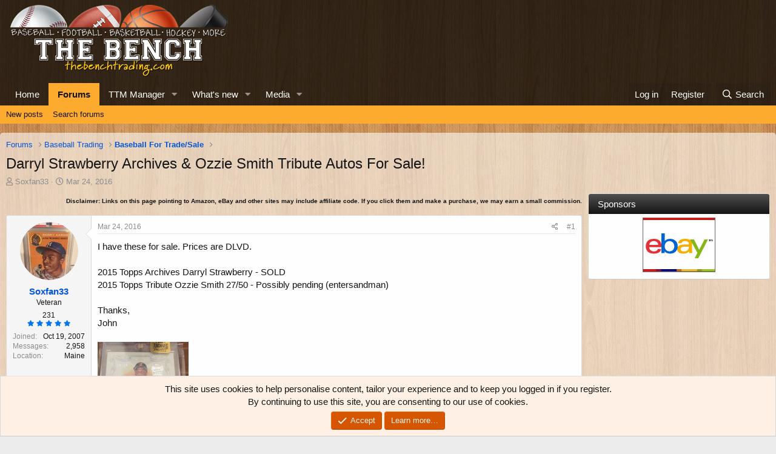

--- FILE ---
content_type: text/html; charset=utf-8
request_url: https://thebenchtrading.com/threads/darryl-strawberry-archives-ozzie-smith-tribute-autos-for-sale.440198/
body_size: 15714
content:
<!DOCTYPE html>
<html id="XF" lang="en-US" dir="LTR"
	data-app="public"
	data-template="thread_view"
	data-container-key="node-9"
	data-content-key="thread-440198"
	data-logged-in="false"
	data-cookie-prefix="xf_"
	data-csrf="1769397342,0e80419b7e50f470a801144c7fd821b8"
	class="has-no-js template-thread_view"
	>
<head>
	<meta charset="utf-8" />
	<meta http-equiv="X-UA-Compatible" content="IE=Edge" />
	<meta name="viewport" content="width=device-width, initial-scale=1, viewport-fit=cover">

	
	
	


	<title>Darryl Strawberry Archives &amp; Ozzie Smith Tribute Autos For Sale! | The Bench</title>


	<link rel="manifest" href="/webmanifest.php">
	
		<meta name="theme-color" content="rgba(0,0,0,0.75)" />
	

	<meta name="apple-mobile-web-app-title" content="The Bench">
	
		<link rel="apple-touch-icon" href="/data/assets/logo/bench-pwa-icon-192.png">
	

	
		
		<meta name="description" content="I have these for sale.  Prices are DLVD.

2015 Topps Archives Darryl Strawberry - SOLD
2015 Topps Tribute Ozzie Smith 27/50 - Possibly pending..." />
		<meta property="og:description" content="I have these for sale.  Prices are DLVD.

2015 Topps Archives Darryl Strawberry - SOLD
2015 Topps Tribute Ozzie Smith 27/50 - Possibly pending (entersandman)

Thanks,
John" />
		<meta property="twitter:description" content="I have these for sale.  Prices are DLVD.

2015 Topps Archives Darryl Strawberry - SOLD
2015 Topps Tribute Ozzie Smith 27/50 - Possibly pending (entersandman)

Thanks,
John" />
	
	
		<meta property="og:url" content="https://thebenchtrading.com/threads/darryl-strawberry-archives-ozzie-smith-tribute-autos-for-sale.440198/" />
	
		<link rel="canonical" href="https://thebenchtrading.com/threads/darryl-strawberry-archives-ozzie-smith-tribute-autos-for-sale.440198/" />
	

	
		
	
	
	<meta property="og:site_name" content="The Bench" />


	
	
		
	
	
	<meta property="og:type" content="website" />


	
	
		
	
	
	
		<meta property="og:title" content="Darryl Strawberry Archives &amp; Ozzie Smith Tribute Autos For Sale!" />
		<meta property="twitter:title" content="Darryl Strawberry Archives &amp; Ozzie Smith Tribute Autos For Sale!" />
	


	
	
	
	
		
	
	
	
		<meta property="og:image" content="/styles/default/bench/og-logo.png?1600153897" />
		<meta property="twitter:image" content="/styles/default/bench/og-logo.png?1600153897" />
		<meta property="twitter:card" content="summary" />
	


	

	
	

	


	<link rel="preload" href="/styles/fonts/fa/fa-regular-400.woff2?_v=5.15.3" as="font" type="font/woff2" crossorigin="anonymous" />


	<link rel="preload" href="/styles/fonts/fa/fa-solid-900.woff2?_v=5.15.3" as="font" type="font/woff2" crossorigin="anonymous" />


<link rel="preload" href="/styles/fonts/fa/fa-brands-400.woff2?_v=5.15.3" as="font" type="font/woff2" crossorigin="anonymous" />

	<link rel="stylesheet" href="/css.php?css=public%3Anormalize.css%2Cpublic%3Afa.css%2Cpublic%3Acore.less%2Cpublic%3Aapp.less&amp;s=2&amp;l=1&amp;d=1752691486&amp;k=b8dc2e09e42dd1abe281eb849029fee3ee7a33ab" />

	<link rel="stylesheet" href="/css.php?css=public%3Abb_code.less%2Cpublic%3Amessage.less%2Cpublic%3Anotices.less%2Cpublic%3Arating_stars.less%2Cpublic%3Ashare_controls.less%2Cpublic%3Astructured_list.less%2Cpublic%3Aextra.less&amp;s=2&amp;l=1&amp;d=1752691486&amp;k=6ab561ae7fa1fca76c3c1ae189809fd9029dfe85" />

	
		<script src="/js/xf/preamble.min.js?_v=ced09a10"></script>
	


	
		<link rel="icon" type="image/png" href="/styles/default/bench/favicon.png?1600153897" sizes="32x32" />
	
	
	<script async src="https://www.googletagmanager.com/gtag/js?id=G-BCK8ZSLW8D"></script>
	<script>
		window.dataLayer = window.dataLayer || [];
		function gtag(){dataLayer.push(arguments);}
		gtag('js', new Date());
		gtag('config', 'G-BCK8ZSLW8D', {
			// 
			
			
		});
	</script>

<script>
(function(w, d) {
 w.adthrive = w.adthrive || {};
 w.adthrive.cmd = w.adthrive.cmd || [];
 w.adthrive.plugin = 'adthrive-ads-1.0.50-manual';
 w.adthrive.host = 'ads.adthrive.com';
 var s = d.createElement('script');
 s.async = true;
 s.referrerpolicy='no-referrer-when-downgrade';
 s.src = 'https://' + w.adthrive.host + '/sites/611bf030d22ddccdd1beff49/ads.min.js?referrer=' + w.encodeURIComponent(w.location.href);
 var n = d.getElementsByTagName('script')[0];
 n.parentNode.insertBefore(s, n);
})(window, document);
</script>	
</head>
<body data-template="thread_view">
<!-- This creates a unique empty div for each user ID. This is being used by AdThrive. -->







<div class="user-id-1"></div>







<!-- End of unique empty div for each user ID. -->
<div class="p-pageWrapper" id="top">





<header class="p-header" id="header">
	<div class="p-header-inner">
		<div class="p-header-content">

			<div class="p-header-logo p-header-logo--image">
				<a href="https://thebenchtrading.com/">
					<img src="/styles/default/bench/logo.png?1625406515" srcset="/styles/default/bench/logo-2x.png?1625406515 2x" alt="The Bench"
						width="370" height="125" />
				</a>
			</div>

			
		</div>
	</div>
</header>





	<div class="p-navSticky p-navSticky--primary" data-xf-init="sticky-header">
		
	<nav class="p-nav">
		<div class="p-nav-inner">
			<button type="button" class="button--plain p-nav-menuTrigger button" data-xf-click="off-canvas" data-menu=".js-headerOffCanvasMenu" tabindex="0" aria-label="Menu"><span class="button-text">
				<i aria-hidden="true"></i>
			</span></button>

			<div class="p-nav-smallLogo">
				<a href="https://thebenchtrading.com/">
					<img src="/styles/default/bench/logo.png?1625406515" srcset="/styles/default/bench/logo-2x.png?1625406515 2x" alt="The Bench"
						width="370" height="125" />
				</a>
			</div>

			<div class="p-nav-scroller hScroller" data-xf-init="h-scroller" data-auto-scroll=".p-navEl.is-selected">
				<div class="hScroller-scroll">
					<ul class="p-nav-list js-offCanvasNavSource">
					
						<li>
							
	<div class="p-navEl " >
		

			
	
	<a href="https://thebenchtrading.com/"
		class="p-navEl-link "
		
		data-xf-key="1"
		data-nav-id="home">Home</a>


			

		
		
	</div>

						</li>
					
						<li>
							
	<div class="p-navEl is-selected" data-has-children="true">
		

			
	
	<a href="/forums/"
		class="p-navEl-link p-navEl-link--splitMenu "
		
		
		data-nav-id="forums">Forums</a>


			<a data-xf-key="2"
				data-xf-click="menu"
				data-menu-pos-ref="< .p-navEl"
				class="p-navEl-splitTrigger"
				role="button"
				tabindex="0"
				aria-label="Toggle expanded"
				aria-expanded="false"
				aria-haspopup="true"></a>

		
		
			<div class="menu menu--structural" data-menu="menu" aria-hidden="true">
				<div class="menu-content">
					
						
	
	
	<a href="/whats-new/posts/"
		class="menu-linkRow u-indentDepth0 js-offCanvasCopy "
		
		
		data-nav-id="newPosts">New posts</a>

	

					
						
	
	
	<a href="/search/?type=post"
		class="menu-linkRow u-indentDepth0 js-offCanvasCopy "
		
		
		data-nav-id="searchForums">Search forums</a>

	

					
				</div>
			</div>
		
	</div>

						</li>
					
						<li>
							
	<div class="p-navEl " data-has-children="true">
		

			
	
	<a href="/ttm/"
		class="p-navEl-link p-navEl-link--splitMenu "
		
		
		data-nav-id="sccttm">TTM Manager</a>


			<a data-xf-key="3"
				data-xf-click="menu"
				data-menu-pos-ref="< .p-navEl"
				class="p-navEl-splitTrigger"
				role="button"
				tabindex="0"
				aria-label="Toggle expanded"
				aria-expanded="false"
				aria-haspopup="true"></a>

		
		
			<div class="menu menu--structural" data-menu="menu" aria-hidden="true">
				<div class="menu-content">
					
						
	
	
	<a href="/ttm/players/"
		class="menu-linkRow u-indentDepth0 js-offCanvasCopy "
		
		
		data-nav-id="sccttmPlayers">Browse players</a>

	

					
				</div>
			</div>
		
	</div>

						</li>
					
						<li>
							
	<div class="p-navEl " data-has-children="true">
		

			
	
	<a href="/whats-new/"
		class="p-navEl-link p-navEl-link--splitMenu "
		
		
		data-nav-id="whatsNew">What's new</a>


			<a data-xf-key="4"
				data-xf-click="menu"
				data-menu-pos-ref="< .p-navEl"
				class="p-navEl-splitTrigger"
				role="button"
				tabindex="0"
				aria-label="Toggle expanded"
				aria-expanded="false"
				aria-haspopup="true"></a>

		
		
			<div class="menu menu--structural" data-menu="menu" aria-hidden="true">
				<div class="menu-content">
					
						
	
	
	<a href="/whats-new/posts/"
		class="menu-linkRow u-indentDepth0 js-offCanvasCopy "
		 rel="nofollow"
		
		data-nav-id="whatsNewPosts">New posts</a>

	

					
						
	
	
	<a href="/whats-new/media/"
		class="menu-linkRow u-indentDepth0 js-offCanvasCopy "
		 rel="nofollow"
		
		data-nav-id="xfmgWhatsNewNewMedia">New media</a>

	

					
						
	
	
	<a href="/whats-new/media-comments/"
		class="menu-linkRow u-indentDepth0 js-offCanvasCopy "
		 rel="nofollow"
		
		data-nav-id="xfmgWhatsNewMediaComments">New media comments</a>

	

					
						
	
	
	<a href="/whats-new/latest-activity"
		class="menu-linkRow u-indentDepth0 js-offCanvasCopy "
		 rel="nofollow"
		
		data-nav-id="latestActivity">Latest activity</a>

	

					
				</div>
			</div>
		
	</div>

						</li>
					
						<li>
							
	<div class="p-navEl " data-has-children="true">
		

			
	
	<a href="/media/"
		class="p-navEl-link p-navEl-link--splitMenu "
		
		
		data-nav-id="xfmg">Media</a>


			<a data-xf-key="5"
				data-xf-click="menu"
				data-menu-pos-ref="< .p-navEl"
				class="p-navEl-splitTrigger"
				role="button"
				tabindex="0"
				aria-label="Toggle expanded"
				aria-expanded="false"
				aria-haspopup="true"></a>

		
		
			<div class="menu menu--structural" data-menu="menu" aria-hidden="true">
				<div class="menu-content">
					
						
	
	
	<a href="/whats-new/media/"
		class="menu-linkRow u-indentDepth0 js-offCanvasCopy "
		 rel="nofollow"
		
		data-nav-id="xfmgNewMedia">New media</a>

	

					
						
	
	
	<a href="/whats-new/media-comments/"
		class="menu-linkRow u-indentDepth0 js-offCanvasCopy "
		 rel="nofollow"
		
		data-nav-id="xfmgNewComments">New comments</a>

	

					
						
	
	
	<a href="/search/?type=xfmg_media"
		class="menu-linkRow u-indentDepth0 js-offCanvasCopy "
		
		
		data-nav-id="xfmgSearchMedia">Search media</a>

	

					
				</div>
			</div>
		
	</div>

						</li>
					
					</ul>
				</div>
			</div>

			<div class="p-nav-opposite">
				<div class="p-navgroup p-account p-navgroup--guest">
					
						<a href="/login/" class="p-navgroup-link p-navgroup-link--textual p-navgroup-link--logIn"
							data-xf-click="overlay" data-follow-redirects="on">
							<span class="p-navgroup-linkText">Log in</span>
						</a>
						
							<a href="/register/" class="p-navgroup-link p-navgroup-link--textual p-navgroup-link--register"
								data-xf-click="overlay" data-follow-redirects="on">
								<span class="p-navgroup-linkText">Register</span>
							</a>
						
					
				</div>

				<div class="p-navgroup p-discovery">
					<a href="/whats-new/"
						class="p-navgroup-link p-navgroup-link--iconic p-navgroup-link--whatsnew"
						aria-label="What&#039;s new"
						title="What&#039;s new">
						<i aria-hidden="true"></i>
						<span class="p-navgroup-linkText">What's new</span>
					</a>

					
						<a href="/search/"
							class="p-navgroup-link p-navgroup-link--iconic p-navgroup-link--search"
							data-xf-click="menu"
							data-xf-key="/"
							aria-label="Search"
							aria-expanded="false"
							aria-haspopup="true"
							title="Search">
							<i aria-hidden="true"></i>
							<span class="p-navgroup-linkText">Search</span>
						</a>
						<div class="menu menu--structural menu--wide" data-menu="menu" aria-hidden="true">
							<form action="/search/search" method="post"
								class="menu-content"
								data-xf-init="quick-search">

								<h3 class="menu-header">Search</h3>
								
								<div class="menu-row">
									
										<div class="inputGroup inputGroup--joined">
											<input type="text" class="input" name="keywords" placeholder="Search…" aria-label="Search" data-menu-autofocus="true" />
											
			<select name="constraints" class="js-quickSearch-constraint input" aria-label="Search within">
				<option value="">Everywhere</option>
<option value="{&quot;search_type&quot;:&quot;post&quot;}">Threads</option>
<option value="{&quot;search_type&quot;:&quot;post&quot;,&quot;c&quot;:{&quot;nodes&quot;:[9],&quot;child_nodes&quot;:1}}">This forum</option>
<option value="{&quot;search_type&quot;:&quot;post&quot;,&quot;c&quot;:{&quot;thread&quot;:440198}}">This thread</option>

			</select>
		
										</div>
									
								</div>

								
								<div class="menu-row">
									<label class="iconic"><input type="checkbox"  name="c[title_only]" value="1" /><i aria-hidden="true"></i><span class="iconic-label">Search titles only</span></label>

								</div>
								
								<div class="menu-row">
									<div class="inputGroup">
										<span class="inputGroup-text" id="ctrl_search_menu_by_member">By:</span>
										<input type="text" class="input" name="c[users]" data-xf-init="auto-complete" placeholder="Member" aria-labelledby="ctrl_search_menu_by_member" />
									</div>
								</div>
								<div class="menu-footer">
									<span class="menu-footer-controls">
										<button type="submit" class="button--primary button button--icon button--icon--search"><span class="button-text">Search</span></button>
										<a href="/search/" class="button"><span class="button-text">Advanced search…</span></a>
									</span>
								</div>

								<input type="hidden" name="_xfToken" value="1769397342,0e80419b7e50f470a801144c7fd821b8" />
							</form>
						</div>
					
				</div>
			</div>
		</div>
	</nav>

	</div>
	
	
		<div class="p-sectionLinks">
			<div class="p-sectionLinks-inner hScroller" data-xf-init="h-scroller">
				<div class="hScroller-scroll">
					<ul class="p-sectionLinks-list">
					
						<li>
							
	<div class="p-navEl " >
		

			
	
	<a href="/whats-new/posts/"
		class="p-navEl-link "
		
		data-xf-key="alt+1"
		data-nav-id="newPosts">New posts</a>


			

		
		
	</div>

						</li>
					
						<li>
							
	<div class="p-navEl " >
		

			
	
	<a href="/search/?type=post"
		class="p-navEl-link "
		
		data-xf-key="alt+2"
		data-nav-id="searchForums">Search forums</a>


			

		
		
	</div>

						</li>
					
					</ul>
				</div>
			</div>
		</div>
	



<div class="offCanvasMenu offCanvasMenu--nav js-headerOffCanvasMenu" data-menu="menu" aria-hidden="true" data-ocm-builder="navigation">
	<div class="offCanvasMenu-backdrop" data-menu-close="true"></div>
	<div class="offCanvasMenu-content">
		<div class="offCanvasMenu-header">
			Menu
			<a class="offCanvasMenu-closer" data-menu-close="true" role="button" tabindex="0" aria-label="Close"></a>
		</div>
		
			<div class="p-offCanvasRegisterLink">
				<div class="offCanvasMenu-linkHolder">
					<a href="/login/" class="offCanvasMenu-link" data-xf-click="overlay" data-menu-close="true">
						Log in
					</a>
				</div>
				<hr class="offCanvasMenu-separator" />
				
					<div class="offCanvasMenu-linkHolder">
						<a href="/register/" class="offCanvasMenu-link" data-xf-click="overlay" data-menu-close="true">
							Register
						</a>
					</div>
					<hr class="offCanvasMenu-separator" />
				
			</div>
		
		<div class="js-offCanvasNavTarget"></div>
		<div class="offCanvasMenu-installBanner js-installPromptContainer" style="display: none;" data-xf-init="install-prompt">
			<div class="offCanvasMenu-installBanner-header">Install the app</div>
			<button type="button" class="js-installPromptButton button"><span class="button-text">Install</span></button>
			<template class="js-installTemplateIOS">
				<div class="overlay-title">How to install the app on iOS</div>
				<div class="block-body">
					<div class="block-row">
						<p>
							Follow along with the video below to see how to install our site as a web app on your home screen.
						</p>
						<p style="text-align: center">
							<video src="/styles/default/xenforo/add_to_home.mp4"
								width="280" height="480" autoplay loop muted playsinline></video>
						</p>
						<p>
							<small><strong>Note:</strong> This feature may not be available in some browsers.</small>
						</p>
					</div>
				</div>
			</template>
		</div>
	</div>
</div>

<div class="p-body">
	<div class="p-body-inner">
		<!--XF:EXTRA_OUTPUT-->

		

		

		
		
	
		<ul class="p-breadcrumbs "
			itemscope itemtype="https://schema.org/BreadcrumbList">
		
			

			
			

			

			
				
				
	<li itemprop="itemListElement" itemscope itemtype="https://schema.org/ListItem">
		<a href="/forums/" itemprop="item">
			<span itemprop="name">Forums</span>
		</a>
		<meta itemprop="position" content="1" />
	</li>

			
			
				
				
	<li itemprop="itemListElement" itemscope itemtype="https://schema.org/ListItem">
		<a href="/forums/#baseball-trading.1" itemprop="item">
			<span itemprop="name">Baseball Trading</span>
		</a>
		<meta itemprop="position" content="2" />
	</li>

			
				
				
	<li itemprop="itemListElement" itemscope itemtype="https://schema.org/ListItem">
		<a href="/forums/baseball-for-trade-sale.9/" itemprop="item">
			<span itemprop="name">Baseball For Trade/Sale</span>
		</a>
		<meta itemprop="position" content="3" />
	</li>

			

		
		</ul>
	

		


		
	<noscript class="js-jsWarning"><div class="blockMessage blockMessage--important blockMessage--iconic u-noJsOnly">JavaScript is disabled. For a better experience, please enable JavaScript in your browser before proceeding.</div></noscript>

		
	<div class="blockMessage blockMessage--important blockMessage--iconic js-browserWarning" style="display: none">You are using an out of date browser. It  may not display this or other websites correctly.<br />You should upgrade or use an <a href="https://www.google.com/chrome/" target="_blank" rel="noopener">alternative browser</a>.</div>


		
			<div class="p-body-header">
			
				
					<div class="p-title ">
					
						
							<h1 class="p-title-value">Darryl Strawberry Archives &amp; Ozzie Smith Tribute Autos For Sale!</h1>
						
						
					
					</div>
				

				
					<div class="p-description">
	<ul class="listInline listInline--bullet">
		<li>
			<i class="fa--xf far fa-user" aria-hidden="true" title="Thread starter"></i>
			<span class="u-srOnly">Thread starter</span>

			<a href="/members/soxfan33.5549/" class="username  u-concealed" dir="auto" data-user-id="5549" data-xf-init="member-tooltip">Soxfan33</a>
		</li>
		<li>
			<i class="fa--xf far fa-clock" aria-hidden="true" title="Start date"></i>
			<span class="u-srOnly">Start date</span>

			<a href="/threads/darryl-strawberry-archives-ozzie-smith-tribute-autos-for-sale.440198/" class="u-concealed"><time  class="u-dt" dir="auto" datetime="2016-03-24T05:58:23-0400" data-time="1458813503" data-date-string="Mar 24, 2016" data-time-string="5:58 AM" title="Mar 24, 2016 at 5:58 AM">Mar 24, 2016</time></a>
		</li>
		
		
	</ul>
</div>
				
			
			</div>
		

		<div class="p-body-main p-body-main--withSidebar ">
			
			<div class="p-body-contentCol"></div>
			
				<div class="p-body-sidebarCol"></div>
			

			

			<div class="p-body-content">
				
				
<div class="p-body-pageContent">












	
	
	
		
	
	
	


	
	
	
		
	
	
	


	
	
		
	
	
	


	
	












	

	
		
	









	
	<p class "ftc" align="right"><font size="1"><b>Disclaimer: Links on this page pointing
	to Amazon, eBay and other sites may include affiliate code. If you click them and
	make a purchase, we may earn a small commission.</b></font></p>













<div class="block block--messages" data-xf-init="" data-type="post" data-href="/inline-mod/" data-search-target="*">

	<span class="u-anchorTarget" id="posts"></span>

	
		
	

	

	<div class="block-outer"></div>

	

	
		
	<div class="block-outer js-threadStatusField"></div>

	

	<div class="block-container lbContainer"
		data-xf-init="lightbox select-to-quote"
		data-message-selector=".js-post"
		data-lb-id="thread-440198"
		data-lb-universal="0">

		<div class="block-body js-replyNewMessageContainer">
			
				

					

					
						

	
	

	

	
	<article class="message message--post js-post js-inlineModContainer  "
		data-author="Soxfan33"
		data-content="post-3683548"
		id="js-post-3683548"
		>

		

		<span class="u-anchorTarget" id="post-3683548"></span>

		
			<div class="message-inner">
				
					<div class="message-cell message-cell--user">
						

	<section class="message-user"
		>

		

		<div class="message-avatar ">
			<div class="message-avatar-wrapper">
				<a href="/members/soxfan33.5549/" class="avatar avatar--m" data-user-id="5549" data-xf-init="member-tooltip">
			<img src="/data/avatars/m/5/5549.jpg?1607892143" srcset="/data/avatars/l/5/5549.jpg?1607892143 2x" alt="Soxfan33" class="avatar-u5549-m" width="96" height="96" loading="lazy" /> 
		</a>
				
			</div>
		</div>
		<div class="message-userDetails">
			<h4 class="message-name"><a href="/members/soxfan33.5549/" class="username " dir="auto" data-user-id="5549" data-xf-init="member-tooltip">Soxfan33</a></h4>
			<h5 class="userTitle message-userTitle" dir="auto">Veteran</h5>
			

	<div class="message-userTransactions">
		
			<span class="benchPoints">
				<a href="/members/soxfan33.5549/#scctmRatings" class="u-concealed">231</a>
			</span>
			<div class="message-userTransactionRating">
				
	

	<span class="ratingStars " title="5.00 star(s)">
		<span class="ratingStars-star ratingStars-star--full"></span>
		<span class="ratingStars-star ratingStars-star--full"></span>
		<span class="ratingStars-star ratingStars-star--full"></span>
		<span class="ratingStars-star ratingStars-star--full"></span>
		<span class="ratingStars-star ratingStars-star--full"></span>
		<span class="u-srOnly">5.00 star(s)</span>
	</span>

			</div>
		
	</div>


		</div>
		
			
			
				<div class="message-userExtras">
				
					
						<dl class="pairs pairs--justified">
							<dt>Joined</dt>
							<dd>Oct 19, 2007</dd>
						</dl>
					
					
						<dl class="pairs pairs--justified">
							<dt>Messages</dt>
							<dd>2,958</dd>
						</dl>
					
					
					
					
					
					
						<dl class="pairs pairs--justified">
							<dt>Location</dt>
							<dd>
								
									<a href="/misc/location-info?location=Maine" rel="nofollow noreferrer" target="_blank" class="u-concealed">Maine</a>
								
							</dd>
						</dl>
					
					
					
				
				</div>
			
		
		<span class="message-userArrow"></span>
	</section>

					</div>
				

				
					<div class="message-cell message-cell--main">
					
						<div class="message-main js-quickEditTarget">

							
								

	

	<header class="message-attribution message-attribution--split">
		<ul class="message-attribution-main listInline ">
			
			
			<li class="u-concealed">
				<a href="/threads/darryl-strawberry-archives-ozzie-smith-tribute-autos-for-sale.440198/post-3683548" rel="nofollow" >
					<time  class="u-dt" dir="auto" datetime="2016-03-24T05:58:23-0400" data-time="1458813503" data-date-string="Mar 24, 2016" data-time-string="5:58 AM" title="Mar 24, 2016 at 5:58 AM">Mar 24, 2016</time>
				</a>
			</li>
			
		</ul>

		<ul class="message-attribution-opposite message-attribution-opposite--list ">
			
			<li>
				<a href="/threads/darryl-strawberry-archives-ozzie-smith-tribute-autos-for-sale.440198/post-3683548"
					class="message-attribution-gadget"
					data-xf-init="share-tooltip"
					data-href="/posts/3683548/share"
					aria-label="Share"
					rel="nofollow">
					<i class="fa--xf far fa-share-alt" aria-hidden="true"></i>
				</a>
			</li>
			
			
				<li>
					<a href="/threads/darryl-strawberry-archives-ozzie-smith-tribute-autos-for-sale.440198/post-3683548" rel="nofollow">
						#1
					</a>
				</li>
			
		</ul>
	</header>

							

							<div class="message-content js-messageContent">
							

								
									
	
	
	

								

								
									
	

	<div class="message-userContent lbContainer js-lbContainer "
		data-lb-id="post-3683548"
		data-lb-caption-desc="Soxfan33 &middot; Mar 24, 2016 at 5:58 AM">

		
			

	

		

		<article class="message-body js-selectToQuote">
			
				
			

			<div >
				
					<div class="bbWrapper">I have these for sale.  Prices are DLVD.<br />
<br />
2015 Topps Archives Darryl Strawberry - SOLD<br />
2015 Topps Tribute Ozzie Smith 27/50 - Possibly pending (entersandman)<br />
<br />
Thanks,<br />
John<br />
<br />
<a href="https://thebenchtrading.com/attachments/image_zpsl58podoo-jpg.52418/"
		target="_blank"><img src="https://thebenchtrading.com/data/attachments/49/49741-69cacd2edb429ae15357f1a6cc70d681.jpg"
		class="bbImage "
		style=""
		alt="image_zpsl58podoo.jpg"
		title="image_zpsl58podoo.jpg"
		width="150" height="200" loading="lazy" /></a><br />
<br />
<a href="https://thebenchtrading.com/attachments/image_zps82u8ikv7-jpg.52419/"
		target="_blank"><img src="https://thebenchtrading.com/data/attachments/49/49742-6ae7fe363c67c54fcfbb193842f37fb5.jpg"
		class="bbImage "
		style=""
		alt="image_zps82u8ikv7.jpg"
		title="image_zps82u8ikv7.jpg"
		width="200" height="150" loading="lazy" /></a><br />
<br />
<a href="https://thebenchtrading.com/attachments/image_zpsrmcjjtvp-jpg.52420/"
		target="_blank"><img src="https://thebenchtrading.com/data/attachments/49/49743-a2a967ee8a510f3c975068e81795af87.jpg"
		class="bbImage "
		style=""
		alt="image_zpsrmcjjtvp.jpg"
		title="image_zpsrmcjjtvp.jpg"
		width="200" height="150" loading="lazy" /></a></div>
				
			</div>

			<div class="js-selectToQuoteEnd">&nbsp;</div>
			
				
			
		</article>

		
			

	

		

		
			
	

		
	</div>

								

								
									
	

	
		<div class="message-lastEdit">
			
				Last edited: <time  class="u-dt" dir="auto" datetime="2016-03-25T10:58:08-0400" data-time="1458917888" data-date-string="Mar 25, 2016" data-time-string="10:58 AM" title="Mar 25, 2016 at 10:58 AM">Mar 25, 2016</time>
			
		</div>
	

								

								
								
								
									
	

								

							
							</div>

							
								
	

	<footer class="message-footer">
		

		

		<div class="reactionsBar js-reactionsList ">
			
		</div>

		<div class="js-historyTarget message-historyTarget toggleTarget" data-href="trigger-href"></div>
	</footer>

							
						</div>

					
					</div>
				
			</div>
		
	</article>

	
	

					

					

				

					

					
						

	
	

	

	
	<article class="message message--post js-post js-inlineModContainer  "
		data-author="entersandman"
		data-content="post-3683698"
		id="js-post-3683698"
		itemscope itemtype="https://schema.org/Comment" itemid="https://thebenchtrading.com/posts/3683698/">

		
			<meta itemprop="parentItem" itemscope itemid="https://thebenchtrading.com/threads/darryl-strawberry-archives-ozzie-smith-tribute-autos-for-sale.440198/" />
		

		<span class="u-anchorTarget" id="post-3683698"></span>

		
			<div class="message-inner">
				
					<div class="message-cell message-cell--user">
						

	<section class="message-user"
		itemprop="author" itemscope itemtype="https://schema.org/Person" itemid="https://thebenchtrading.com/members/entersandman.5669/">

		
			<meta itemprop="url" content="https://thebenchtrading.com/members/entersandman.5669/" />
		

		<div class="message-avatar ">
			<div class="message-avatar-wrapper">
				<a href="/members/entersandman.5669/" class="avatar avatar--m" data-user-id="5669" data-xf-init="member-tooltip">
			<img src="/data/avatars/m/5/5669.jpg?1600154281"  alt="entersandman" class="avatar-u5669-m" width="96" height="96" loading="lazy" itemprop="image" /> 
		</a>
				
			</div>
		</div>
		<div class="message-userDetails">
			<h4 class="message-name"><a href="/members/entersandman.5669/" class="username " dir="auto" data-user-id="5669" data-xf-init="member-tooltip"><span itemprop="name">entersandman</span></a></h4>
			<h5 class="userTitle message-userTitle" dir="auto" itemprop="jobTitle">Veteran</h5>
			

	<div class="message-userTransactions">
		
			<span class="benchPoints">
				<a href="/members/entersandman.5669/#scctmRatings" class="u-concealed">447</a>
			</span>
			<div class="message-userTransactionRating">
				
	

	<span class="ratingStars " title="5.00 star(s)">
		<span class="ratingStars-star ratingStars-star--full"></span>
		<span class="ratingStars-star ratingStars-star--full"></span>
		<span class="ratingStars-star ratingStars-star--full"></span>
		<span class="ratingStars-star ratingStars-star--full"></span>
		<span class="ratingStars-star ratingStars-star--full"></span>
		<span class="u-srOnly">5.00 star(s)</span>
	</span>

			</div>
		
	</div>


		</div>
		
			
			
				<div class="message-userExtras">
				
					
						<dl class="pairs pairs--justified">
							<dt>Joined</dt>
							<dd>Nov 13, 2007</dd>
						</dl>
					
					
						<dl class="pairs pairs--justified">
							<dt>Messages</dt>
							<dd>7,027</dd>
						</dl>
					
					
					
					
					
					
						<dl class="pairs pairs--justified">
							<dt>Location</dt>
							<dd>
								
									<a href="/misc/location-info?location=Queens" rel="nofollow noreferrer" target="_blank" class="u-concealed">Queens</a>
								
							</dd>
						</dl>
					
					
					
				
				</div>
			
		
		<span class="message-userArrow"></span>
	</section>

					</div>
				

				
					<div class="message-cell message-cell--main">
					
						<div class="message-main js-quickEditTarget">

							
								

	

	<header class="message-attribution message-attribution--split">
		<ul class="message-attribution-main listInline ">
			
			
			<li class="u-concealed">
				<a href="/threads/darryl-strawberry-archives-ozzie-smith-tribute-autos-for-sale.440198/post-3683698" rel="nofollow" itemprop="url">
					<time  class="u-dt" dir="auto" datetime="2016-03-24T23:24:27-0400" data-time="1458876267" data-date-string="Mar 24, 2016" data-time-string="11:24 PM" title="Mar 24, 2016 at 11:24 PM" itemprop="datePublished">Mar 24, 2016</time>
				</a>
			</li>
			
		</ul>

		<ul class="message-attribution-opposite message-attribution-opposite--list ">
			
			<li>
				<a href="/threads/darryl-strawberry-archives-ozzie-smith-tribute-autos-for-sale.440198/post-3683698"
					class="message-attribution-gadget"
					data-xf-init="share-tooltip"
					data-href="/posts/3683698/share"
					aria-label="Share"
					rel="nofollow">
					<i class="fa--xf far fa-share-alt" aria-hidden="true"></i>
				</a>
			</li>
			
			
				<li>
					<a href="/threads/darryl-strawberry-archives-ozzie-smith-tribute-autos-for-sale.440198/post-3683698" rel="nofollow">
						#2
					</a>
				</li>
			
		</ul>
	</header>

							

							<div class="message-content js-messageContent">
							

								
									
	
	
	

								

								
									
	

	<div class="message-userContent lbContainer js-lbContainer "
		data-lb-id="post-3683698"
		data-lb-caption-desc="entersandman &middot; Mar 24, 2016 at 11:24 PM">

		

		<article class="message-body js-selectToQuote">
			
				
			

			<div itemprop="text">
				
					<div class="bbWrapper">hey man if you can do 25 for the smith I can buy it tonight.</div>
				
			</div>

			<div class="js-selectToQuoteEnd">&nbsp;</div>
			
				
			
		</article>

		

		
	</div>

								

								
									
	

	

								

								
								
								
									
	

								

							
							</div>

							
								
	

	<footer class="message-footer">
		
			<div class="message-microdata" itemprop="interactionStatistic" itemtype="https://schema.org/InteractionCounter" itemscope>
				<meta itemprop="userInteractionCount" content="0" />
				<meta itemprop="interactionType" content="https://schema.org/LikeAction" />
			</div>
		

		

		<div class="reactionsBar js-reactionsList ">
			
		</div>

		<div class="js-historyTarget message-historyTarget toggleTarget" data-href="trigger-href"></div>
	</footer>

							
						</div>

					
					</div>
				
			</div>
		
	</article>

	
	

					

					

				

					

					
						

	
	

	

	
	<article class="message message--post js-post js-inlineModContainer  "
		data-author="Soxfan33"
		data-content="post-3683713"
		id="js-post-3683713"
		itemscope itemtype="https://schema.org/Comment" itemid="https://thebenchtrading.com/posts/3683713/">

		
			<meta itemprop="parentItem" itemscope itemid="https://thebenchtrading.com/threads/darryl-strawberry-archives-ozzie-smith-tribute-autos-for-sale.440198/" />
		

		<span class="u-anchorTarget" id="post-3683713"></span>

		
			<div class="message-inner">
				
					<div class="message-cell message-cell--user">
						

	<section class="message-user"
		itemprop="author" itemscope itemtype="https://schema.org/Person" itemid="https://thebenchtrading.com/members/soxfan33.5549/">

		
			<meta itemprop="url" content="https://thebenchtrading.com/members/soxfan33.5549/" />
		

		<div class="message-avatar ">
			<div class="message-avatar-wrapper">
				<a href="/members/soxfan33.5549/" class="avatar avatar--m" data-user-id="5549" data-xf-init="member-tooltip">
			<img src="/data/avatars/m/5/5549.jpg?1607892143" srcset="/data/avatars/l/5/5549.jpg?1607892143 2x" alt="Soxfan33" class="avatar-u5549-m" width="96" height="96" loading="lazy" itemprop="image" /> 
		</a>
				
			</div>
		</div>
		<div class="message-userDetails">
			<h4 class="message-name"><a href="/members/soxfan33.5549/" class="username " dir="auto" data-user-id="5549" data-xf-init="member-tooltip"><span itemprop="name">Soxfan33</span></a></h4>
			<h5 class="userTitle message-userTitle" dir="auto" itemprop="jobTitle">Veteran</h5>
			

	<div class="message-userTransactions">
		
			<span class="benchPoints">
				<a href="/members/soxfan33.5549/#scctmRatings" class="u-concealed">231</a>
			</span>
			<div class="message-userTransactionRating">
				
	

	<span class="ratingStars " title="5.00 star(s)">
		<span class="ratingStars-star ratingStars-star--full"></span>
		<span class="ratingStars-star ratingStars-star--full"></span>
		<span class="ratingStars-star ratingStars-star--full"></span>
		<span class="ratingStars-star ratingStars-star--full"></span>
		<span class="ratingStars-star ratingStars-star--full"></span>
		<span class="u-srOnly">5.00 star(s)</span>
	</span>

			</div>
		
	</div>


		</div>
		
			
			
				<div class="message-userExtras">
				
					
						<dl class="pairs pairs--justified">
							<dt>Joined</dt>
							<dd>Oct 19, 2007</dd>
						</dl>
					
					
						<dl class="pairs pairs--justified">
							<dt>Messages</dt>
							<dd>2,958</dd>
						</dl>
					
					
					
					
					
					
						<dl class="pairs pairs--justified">
							<dt>Location</dt>
							<dd>
								
									<a href="/misc/location-info?location=Maine" rel="nofollow noreferrer" target="_blank" class="u-concealed">Maine</a>
								
							</dd>
						</dl>
					
					
					
				
				</div>
			
		
		<span class="message-userArrow"></span>
	</section>

					</div>
				

				
					<div class="message-cell message-cell--main">
					
						<div class="message-main js-quickEditTarget">

							
								

	

	<header class="message-attribution message-attribution--split">
		<ul class="message-attribution-main listInline ">
			
			
			<li class="u-concealed">
				<a href="/threads/darryl-strawberry-archives-ozzie-smith-tribute-autos-for-sale.440198/post-3683713" rel="nofollow" itemprop="url">
					<time  class="u-dt" dir="auto" datetime="2016-03-25T05:59:27-0400" data-time="1458899967" data-date-string="Mar 25, 2016" data-time-string="5:59 AM" title="Mar 25, 2016 at 5:59 AM" itemprop="datePublished">Mar 25, 2016</time>
				</a>
			</li>
			
		</ul>

		<ul class="message-attribution-opposite message-attribution-opposite--list ">
			
			<li>
				<a href="/threads/darryl-strawberry-archives-ozzie-smith-tribute-autos-for-sale.440198/post-3683713"
					class="message-attribution-gadget"
					data-xf-init="share-tooltip"
					data-href="/posts/3683713/share"
					aria-label="Share"
					rel="nofollow">
					<i class="fa--xf far fa-share-alt" aria-hidden="true"></i>
				</a>
			</li>
			
			
				<li>
					<a href="/threads/darryl-strawberry-archives-ozzie-smith-tribute-autos-for-sale.440198/post-3683713" rel="nofollow">
						#3
					</a>
				</li>
			
		</ul>
	</header>

							

							<div class="message-content js-messageContent">
							

								
									
	
	
	

								

								
									
	

	<div class="message-userContent lbContainer js-lbContainer "
		data-lb-id="post-3683713"
		data-lb-caption-desc="Soxfan33 &middot; Mar 25, 2016 at 5:59 AM">

		

		<article class="message-body js-selectToQuote">
			
				
			

			<div itemprop="text">
				
					<div class="bbWrapper"><blockquote data-attributes="member: 5669" data-quote="entersandman" data-source="post: 3683698"
	class="bbCodeBlock bbCodeBlock--expandable bbCodeBlock--quote js-expandWatch">
	
		<div class="bbCodeBlock-title">
			
				<a href="/goto/post?id=3683698"
					class="bbCodeBlock-sourceJump"
					rel="nofollow"
					data-xf-click="attribution"
					data-content-selector="#post-3683698">entersandman said:</a>
			
		</div>
	
	<div class="bbCodeBlock-content">
		
		<div class="bbCodeBlock-expandContent js-expandContent ">
			hey man if you can do 25 for the smith I can buy it tonight.
		</div>
		<div class="bbCodeBlock-expandLink js-expandLink"><a role="button" tabindex="0">Click to expand...</a></div>
	</div>
</blockquote><br />
Sold to you if you still want it.  If so, shoot me a PM and I'll get you my paypal address.  <br />
<br />
Thanks,<br />
John</div>
				
			</div>

			<div class="js-selectToQuoteEnd">&nbsp;</div>
			
				
			
		</article>

		

		
	</div>

								

								
									
	

	

								

								
								
								
									
	

								

							
							</div>

							
								
	

	<footer class="message-footer">
		
			<div class="message-microdata" itemprop="interactionStatistic" itemtype="https://schema.org/InteractionCounter" itemscope>
				<meta itemprop="userInteractionCount" content="0" />
				<meta itemprop="interactionType" content="https://schema.org/LikeAction" />
			</div>
		

		

		<div class="reactionsBar js-reactionsList ">
			
		</div>

		<div class="js-historyTarget message-historyTarget toggleTarget" data-href="trigger-href"></div>
	</footer>

							
						</div>

					
					</div>
				
			</div>
		
	</article>

	
	

					

					

				
			
		</div>
	</div>

	
		<div class="block-outer block-outer--after">
			
				

				
				
					<div class="block-outer-opposite">
						
							<a href="/login/" class="button--link button--wrap button" data-xf-click="overlay"><span class="button-text">
								You must log in or register to reply here.
							</span></a>
						
					</div>
				
			
		</div>
	

	
	

</div>









	<div class="block"  data-widget-id="15" data-widget-key="xfes_thread_view_below_quick_reply_similar_threads" data-widget-definition="xfes_similar_threads">
		<div class="block-container">
			
				<h3 class="block-header">Similar threads</h3>

				<div class="block-body">
					<div class="structItemContainer">
						
							

	

	<div class="structItem structItem--thread js-inlineModContainer js-threadListItem-493218" data-author="jdthakid36">

	
		<div class="structItem-cell structItem-cell--icon">
			<div class="structItem-iconContainer">
				<a href="/members/jdthakid36.2514/" class="avatar avatar--s" data-user-id="2514" data-xf-init="member-tooltip">
			<img src="/data/avatars/s/2/2514.jpg?1600153679" srcset="/data/avatars/m/2/2514.jpg?1600153679 2x" alt="jdthakid36" class="avatar-u2514-s" width="48" height="48" loading="lazy" /> 
		</a>
				
			</div>
		</div>
	

	
		<div class="structItem-cell structItem-cell--main" data-xf-init="touch-proxy">
			

			<div class="structItem-title">
				
				
				<a href="/threads/darryl-talley-autographed-jersey-ft.493218/" class="" data-tp-primary="on" data-xf-init="preview-tooltip" data-preview-url="/threads/darryl-talley-autographed-jersey-ft.493218/preview">Darryl Talley autographed jersey FT!</a>
			</div>

			<div class="structItem-minor">
				

				
					<ul class="structItem-parts">
						<li><a href="/members/jdthakid36.2514/" class="username " dir="auto" data-user-id="2514" data-xf-init="member-tooltip">jdthakid36</a></li>
						<li class="structItem-startDate"><a href="/threads/darryl-talley-autographed-jersey-ft.493218/" rel="nofollow"><time  class="u-dt" dir="auto" datetime="2025-12-29T17:13:23-0500" data-time="1767046403" data-date-string="Dec 29, 2025" data-time-string="5:13 PM" title="Dec 29, 2025 at 5:13 PM">Dec 29, 2025</time></a></li>
						
							<li><a href="/forums/football-for-trade-sale.10/">Football For Trade/Sale</a></li>
						
					</ul>

					
				
			</div>
		</div>
	

	
		<div class="structItem-cell structItem-cell--meta" title="First message reaction score: 0">
			<dl class="pairs pairs--justified">
				<dt>Replies</dt>
				<dd>0</dd>
			</dl>
			<dl class="pairs pairs--justified structItem-minor">
				<dt>Views</dt>
				<dd>101</dd>
			</dl>
		</div>
	

	
		<div class="structItem-cell structItem-cell--latest">
			
				<a href="/threads/darryl-talley-autographed-jersey-ft.493218/latest" rel="nofollow"><time  class="structItem-latestDate u-dt" dir="auto" datetime="2025-12-29T17:13:23-0500" data-time="1767046403" data-date-string="Dec 29, 2025" data-time-string="5:13 PM" title="Dec 29, 2025 at 5:13 PM">Dec 29, 2025</time></a>
				<div class="structItem-minor">
					
						<a href="/members/jdthakid36.2514/" class="username " dir="auto" data-user-id="2514" data-xf-init="member-tooltip">jdthakid36</a>
					
				</div>
			
		</div>
	

	
		<div class="structItem-cell structItem-cell--icon structItem-cell--iconEnd">
			<div class="structItem-iconContainer">
				
					<a href="/members/jdthakid36.2514/" class="avatar avatar--xxs" data-user-id="2514" data-xf-init="member-tooltip">
			<img src="/data/avatars/s/2/2514.jpg?1600153679"  alt="jdthakid36" class="avatar-u2514-s" width="48" height="48" loading="lazy" /> 
		</a>
				
			</div>
		</div>
	

	</div>

						
							

	

	<div class="structItem structItem--thread js-inlineModContainer js-threadListItem-493287" data-author="jwpjones22">

	
		<div class="structItem-cell structItem-cell--icon">
			<div class="structItem-iconContainer">
				<a href="/members/jwpjones22.1220/" class="avatar avatar--s" data-user-id="1220" data-xf-init="member-tooltip">
			<img src="/data/avatars/s/1/1220.jpg?1600153262" srcset="/data/avatars/m/1/1220.jpg?1600153262 2x" alt="jwpjones22" class="avatar-u1220-s" width="48" height="48" loading="lazy" /> 
		</a>
				
			</div>
		</div>
	

	
		<div class="structItem-cell structItem-cell--main" data-xf-init="touch-proxy">
			

			<div class="structItem-title">
				
				
				<a href="/threads/autos-game-used-rcs-inserts-parallels-etc-for-sale-everything-now-10-off.493287/" class="" data-tp-primary="on" data-xf-init="preview-tooltip" data-preview-url="/threads/autos-game-used-rcs-inserts-parallels-etc-for-sale-everything-now-10-off.493287/preview">Auto&#039;s, Game Used, RC&#039;s, Inserts, Parallels, etc. For Sale! Everything Now 10% Off!!</a>
			</div>

			<div class="structItem-minor">
				

				
					<ul class="structItem-parts">
						<li><a href="/members/jwpjones22.1220/" class="username " dir="auto" data-user-id="1220" data-xf-init="member-tooltip">jwpjones22</a></li>
						<li class="structItem-startDate"><a href="/threads/autos-game-used-rcs-inserts-parallels-etc-for-sale-everything-now-10-off.493287/" rel="nofollow"><time  class="u-dt" dir="auto" datetime="2026-01-05T12:32:52-0500" data-time="1767634372" data-date-string="Jan 5, 2026" data-time-string="12:32 PM" title="Jan 5, 2026 at 12:32 PM">Jan 5, 2026</time></a></li>
						
							<li><a href="/forums/baseball-for-trade-sale.9/">Baseball For Trade/Sale</a></li>
						
					</ul>

					
				
			</div>
		</div>
	

	
		<div class="structItem-cell structItem-cell--meta" title="First message reaction score: 0">
			<dl class="pairs pairs--justified">
				<dt>Replies</dt>
				<dd>1</dd>
			</dl>
			<dl class="pairs pairs--justified structItem-minor">
				<dt>Views</dt>
				<dd>235</dd>
			</dl>
		</div>
	

	
		<div class="structItem-cell structItem-cell--latest">
			
				<a href="/threads/autos-game-used-rcs-inserts-parallels-etc-for-sale-everything-now-10-off.493287/latest" rel="nofollow"><time  class="structItem-latestDate u-dt" dir="auto" datetime="2026-01-24T11:48:52-0500" data-time="1769273332" data-date-string="Jan 24, 2026" data-time-string="11:48 AM" title="Jan 24, 2026 at 11:48 AM">Yesterday at 11:48 AM</time></a>
				<div class="structItem-minor">
					
						<a href="/members/jwpjones22.1220/" class="username " dir="auto" data-user-id="1220" data-xf-init="member-tooltip">jwpjones22</a>
					
				</div>
			
		</div>
	

	
		<div class="structItem-cell structItem-cell--icon structItem-cell--iconEnd">
			<div class="structItem-iconContainer">
				
					<a href="/members/jwpjones22.1220/" class="avatar avatar--xxs" data-user-id="1220" data-xf-init="member-tooltip">
			<img src="/data/avatars/s/1/1220.jpg?1600153262"  alt="jwpjones22" class="avatar-u1220-s" width="48" height="48" loading="lazy" /> 
		</a>
				
			</div>
		</div>
	

	</div>

						
							

	

	<div class="structItem structItem--thread js-inlineModContainer js-threadListItem-492671" data-author="spcollector">

	
		<div class="structItem-cell structItem-cell--icon">
			<div class="structItem-iconContainer">
				<a href="/members/spcollector.11884/" class="avatar avatar--s avatar--default avatar--default--dynamic" data-user-id="11884" data-xf-init="member-tooltip" style="background-color: #cc6666; color: #602020">
			<span class="avatar-u11884-s" role="img" aria-label="spcollector">S</span> 
		</a>
				
			</div>
		</div>
	

	
		<div class="structItem-cell structItem-cell--main" data-xf-init="touch-proxy">
			

			<div class="structItem-title">
				
				
				<a href="/threads/fs-lots-betts-duran-grisham-merrill-ozzie-volpe-yanks.492671/" class="" data-tp-primary="on" data-xf-init="preview-tooltip" data-preview-url="/threads/fs-lots-betts-duran-grisham-merrill-ozzie-volpe-yanks.492671/preview">FS: Lots - Betts/Duran/Grisham/Merrill/Ozzie/Volpe/Yanks</a>
			</div>

			<div class="structItem-minor">
				

				
					<ul class="structItem-parts">
						<li><a href="/members/spcollector.11884/" class="username " dir="auto" data-user-id="11884" data-xf-init="member-tooltip">spcollector</a></li>
						<li class="structItem-startDate"><a href="/threads/fs-lots-betts-duran-grisham-merrill-ozzie-volpe-yanks.492671/" rel="nofollow"><time  class="u-dt" dir="auto" datetime="2025-11-01T11:10:29-0400" data-time="1762009829" data-date-string="Nov 1, 2025" data-time-string="11:10 AM" title="Nov 1, 2025 at 11:10 AM">Nov 1, 2025</time></a></li>
						
							<li><a href="/forums/baseball-for-trade-sale.9/">Baseball For Trade/Sale</a></li>
						
					</ul>

					
				
			</div>
		</div>
	

	
		<div class="structItem-cell structItem-cell--meta" title="First message reaction score: 0">
			<dl class="pairs pairs--justified">
				<dt>Replies</dt>
				<dd>2</dd>
			</dl>
			<dl class="pairs pairs--justified structItem-minor">
				<dt>Views</dt>
				<dd>187</dd>
			</dl>
		</div>
	

	
		<div class="structItem-cell structItem-cell--latest">
			
				<a href="/threads/fs-lots-betts-duran-grisham-merrill-ozzie-volpe-yanks.492671/latest" rel="nofollow"><time  class="structItem-latestDate u-dt" dir="auto" datetime="2025-11-01T20:58:40-0400" data-time="1762045120" data-date-string="Nov 1, 2025" data-time-string="8:58 PM" title="Nov 1, 2025 at 8:58 PM">Nov 1, 2025</time></a>
				<div class="structItem-minor">
					
						<a href="/members/spcollector.11884/" class="username " dir="auto" data-user-id="11884" data-xf-init="member-tooltip">spcollector</a>
					
				</div>
			
		</div>
	

	
		<div class="structItem-cell structItem-cell--icon structItem-cell--iconEnd">
			<div class="structItem-iconContainer">
				
					<a href="/members/spcollector.11884/" class="avatar avatar--xxs avatar--default avatar--default--dynamic" data-user-id="11884" data-xf-init="member-tooltip" style="background-color: #cc6666; color: #602020">
			<span class="avatar-u11884-s" role="img" aria-label="spcollector">S</span> 
		</a>
				
			</div>
		</div>
	

	</div>

						
							

	

	<div class="structItem structItem--thread js-inlineModContainer js-threadListItem-492568" data-author="tootalltoma">

	
		<div class="structItem-cell structItem-cell--icon">
			<div class="structItem-iconContainer">
				<a href="/members/tootalltoma.3/" class="avatar avatar--s" data-user-id="3" data-xf-init="member-tooltip">
			<img src="/data/avatars/s/0/3.jpg?1600152951" srcset="/data/avatars/m/0/3.jpg?1600152951 2x" alt="tootalltoma" class="avatar-u3-s" width="48" height="48" loading="lazy" /> 
		</a>
				
			</div>
		</div>
	

	
		<div class="structItem-cell structItem-cell--main" data-xf-init="touch-proxy">
			

			<div class="structItem-title">
				
				
				<a href="/threads/2024-archives-for-player-i-collect.492568/" class="" data-tp-primary="on" data-xf-init="preview-tooltip" data-preview-url="/threads/2024-archives-for-player-i-collect.492568/preview">2024 Archives  for player i collect</a>
			</div>

			<div class="structItem-minor">
				

				
					<ul class="structItem-parts">
						<li><a href="/members/tootalltoma.3/" class="username " dir="auto" data-user-id="3" data-xf-init="member-tooltip">tootalltoma</a></li>
						<li class="structItem-startDate"><a href="/threads/2024-archives-for-player-i-collect.492568/" rel="nofollow"><time  class="u-dt" dir="auto" datetime="2025-10-21T15:37:14-0400" data-time="1761075434" data-date-string="Oct 21, 2025" data-time-string="3:37 PM" title="Oct 21, 2025 at 3:37 PM">Oct 21, 2025</time></a></li>
						
							<li><a href="/forums/baseball-for-trade-sale.9/">Baseball For Trade/Sale</a></li>
						
					</ul>

					
				
			</div>
		</div>
	

	
		<div class="structItem-cell structItem-cell--meta" title="First message reaction score: 0">
			<dl class="pairs pairs--justified">
				<dt>Replies</dt>
				<dd>0</dd>
			</dl>
			<dl class="pairs pairs--justified structItem-minor">
				<dt>Views</dt>
				<dd>115</dd>
			</dl>
		</div>
	

	
		<div class="structItem-cell structItem-cell--latest">
			
				<a href="/threads/2024-archives-for-player-i-collect.492568/latest" rel="nofollow"><time  class="structItem-latestDate u-dt" dir="auto" datetime="2025-10-21T15:37:14-0400" data-time="1761075434" data-date-string="Oct 21, 2025" data-time-string="3:37 PM" title="Oct 21, 2025 at 3:37 PM">Oct 21, 2025</time></a>
				<div class="structItem-minor">
					
						<a href="/members/tootalltoma.3/" class="username " dir="auto" data-user-id="3" data-xf-init="member-tooltip">tootalltoma</a>
					
				</div>
			
		</div>
	

	
		<div class="structItem-cell structItem-cell--icon structItem-cell--iconEnd">
			<div class="structItem-iconContainer">
				
					<a href="/members/tootalltoma.3/" class="avatar avatar--xxs" data-user-id="3" data-xf-init="member-tooltip">
			<img src="/data/avatars/s/0/3.jpg?1600152951"  alt="tootalltoma" class="avatar-u3-s" width="48" height="48" loading="lazy" /> 
		</a>
				
			</div>
		</div>
	

	</div>

						
							

	

	<div class="structItem structItem--thread js-inlineModContainer js-threadListItem-492281" data-author="zaccheus85">

	
		<div class="structItem-cell structItem-cell--icon">
			<div class="structItem-iconContainer">
				<a href="/members/zaccheus85.8448/" class="avatar avatar--s" data-user-id="8448" data-xf-init="member-tooltip">
			<img src="/data/avatars/s/8/8448.jpg?1600154641"  alt="zaccheus85" class="avatar-u8448-s" width="48" height="48" loading="lazy" /> 
		</a>
				
			</div>
		</div>
	

	
		<div class="structItem-cell structItem-cell--main" data-xf-init="touch-proxy">
			

			<div class="structItem-title">
				
				
				<a href="/threads/last-of-my-non-pc-for-sale.492281/" class="" data-tp-primary="on" data-xf-init="preview-tooltip" data-preview-url="/threads/last-of-my-non-pc-for-sale.492281/preview">Last of my non-PC for sale</a>
			</div>

			<div class="structItem-minor">
				

				
					<ul class="structItem-parts">
						<li><a href="/members/zaccheus85.8448/" class="username " dir="auto" data-user-id="8448" data-xf-init="member-tooltip">zaccheus85</a></li>
						<li class="structItem-startDate"><a href="/threads/last-of-my-non-pc-for-sale.492281/" rel="nofollow"><time  class="u-dt" dir="auto" datetime="2025-09-12T01:50:44-0400" data-time="1757656244" data-date-string="Sep 12, 2025" data-time-string="1:50 AM" title="Sep 12, 2025 at 1:50 AM">Sep 12, 2025</time></a></li>
						
							<li><a href="/forums/baseball-for-trade-sale.9/">Baseball For Trade/Sale</a></li>
						
					</ul>

					
				
			</div>
		</div>
	

	
		<div class="structItem-cell structItem-cell--meta" title="First message reaction score: 0">
			<dl class="pairs pairs--justified">
				<dt>Replies</dt>
				<dd>5</dd>
			</dl>
			<dl class="pairs pairs--justified structItem-minor">
				<dt>Views</dt>
				<dd>512</dd>
			</dl>
		</div>
	

	
		<div class="structItem-cell structItem-cell--latest">
			
				<a href="/threads/last-of-my-non-pc-for-sale.492281/latest" rel="nofollow"><time  class="structItem-latestDate u-dt" dir="auto" datetime="2025-09-16T18:22:09-0400" data-time="1758061329" data-date-string="Sep 16, 2025" data-time-string="6:22 PM" title="Sep 16, 2025 at 6:22 PM">Sep 16, 2025</time></a>
				<div class="structItem-minor">
					
						<a href="/members/coralcitycards.26224/" class="username " dir="auto" data-user-id="26224" data-xf-init="member-tooltip">CoralCityCards</a>
					
				</div>
			
		</div>
	

	
		<div class="structItem-cell structItem-cell--icon structItem-cell--iconEnd">
			<div class="structItem-iconContainer">
				
					<a href="/members/coralcitycards.26224/" class="avatar avatar--xxs" data-user-id="26224" data-xf-init="member-tooltip">
			<img src="/data/avatars/s/26/26224.jpg?1727185120"  alt="CoralCityCards" class="avatar-u26224-s" width="48" height="48" loading="lazy" /> 
		</a>
				
			</div>
		</div>
	

	</div>

						
					</div>
				</div>
			
		</div>
	</div>




<div class="blockMessage blockMessage--none">
	

	
		

		<div class="shareButtons shareButtons--iconic" data-xf-init="share-buttons" data-page-url="" data-page-title="" data-page-desc="" data-page-image="">
			
				<span class="shareButtons-label">Share:</span>
			

			<div class="shareButtons-buttons">
				
					
						<a class="shareButtons-button shareButtons-button--brand shareButtons-button--facebook" data-href="https://www.facebook.com/sharer.php?u={url}">
							<i aria-hidden="true"></i>
							<span>Facebook</span>
						</a>
					

					
						<a class="shareButtons-button shareButtons-button--brand shareButtons-button--twitter" data-href="https://twitter.com/intent/tweet?url={url}&amp;text={title}">
							<svg xmlns="http://www.w3.org/2000/svg" height="1em" viewBox="0 0 512 512" class=""><!--! Font Awesome Free 6.4.2 by @fontawesome - https://fontawesome.com License - https://fontawesome.com/license (Commercial License) Copyright 2023 Fonticons, Inc. --><path d="M389.2 48h70.6L305.6 224.2 487 464H345L233.7 318.6 106.5 464H35.8L200.7 275.5 26.8 48H172.4L272.9 180.9 389.2 48zM364.4 421.8h39.1L151.1 88h-42L364.4 421.8z"/></svg> <span>X (Twitter)</span>
						</a>
					

					
						<a class="shareButtons-button shareButtons-button--brand shareButtons-button--reddit" data-href="https://reddit.com/submit?url={url}&amp;title={title}">
							<i aria-hidden="true"></i>
							<span>Reddit</span>
						</a>
					

					
						<a class="shareButtons-button shareButtons-button--brand shareButtons-button--pinterest" data-href="https://pinterest.com/pin/create/bookmarklet/?url={url}&amp;description={title}&amp;media={image}">
							<i aria-hidden="true"></i>
							<span>Pinterest</span>
						</a>
					

					
						<a class="shareButtons-button shareButtons-button--brand shareButtons-button--tumblr" data-href="https://www.tumblr.com/widgets/share/tool?canonicalUrl={url}&amp;title={title}">
							<i aria-hidden="true"></i>
							<span>Tumblr</span>
						</a>
					

					
						<a class="shareButtons-button shareButtons-button--brand shareButtons-button--whatsApp" data-href="https://api.whatsapp.com/send?text={title}&nbsp;{url}">
							<i aria-hidden="true"></i>
							<span>WhatsApp</span>
						</a>
					

					
						<a class="shareButtons-button shareButtons-button--email" data-href="mailto:?subject={title}&amp;body={url}">
							<i aria-hidden="true"></i>
							<span>Email</span>
						</a>
					

					
						<a class="shareButtons-button shareButtons-button--share is-hidden"
							data-xf-init="web-share"
							data-title="" data-text="" data-url=""
							data-hide=".shareButtons-button:not(.shareButtons-button--share)">

							<i aria-hidden="true"></i>
							<span>Share</span>
						</a>
					

					
						<a class="shareButtons-button shareButtons-button--link is-hidden" data-clipboard="{url}">
							<i aria-hidden="true"></i>
							<span>Link</span>
						</a>
					
				
			</div>
		</div>
	

</div>







</div>

				
			</div>

			
				<div class="p-body-sidebar">
					
					

						<div class="block">
		<div class="block-container"  data-widget-id="11" data-widget-key="ebay" data-widget-definition="html">
			
				<h3 class="block-minorHeader">Sponsors</h3>
			
			<div class="block-body block-row">
				<div style="text-align: center">
<p>
<a href="https://ebay.com" target="_blank"><img src="/styles/default/ebay/default_120x90.jpg" /></a>
</div>
			</div>
		</div>
	</div>



	<div class="block" data-widget-id="7" data-widget-key="forum_overview_new_posts" data-widget-definition="new_posts">
		<div class="block-container">
			
				<h3 class="block-minorHeader">
					<a href="/whats-new/posts/?skip=1" rel="nofollow">Latest posts and bumps</a>
				</h3>
				<ul class="block-body">
					
						
							<li class="block-row">
								
	<div class="contentRow">
		<div class="contentRow-figure">
			<a href="/members/ballards.2538/" class="avatar avatar--xxs" data-user-id="2538" data-xf-init="member-tooltip">
			<img src="/data/avatars/s/2/2538.jpg?1643164136"  alt="ballards" class="avatar-u2538-s" width="48" height="48" loading="lazy" /> 
		</a>
		</div>
		<div class="contentRow-main contentRow-main--close">
			
				<a href="/threads/miscellaneous-baseball-cards-for-trade.493492/post-4255833"><span class="label label--royalBlue" dir="auto">WTT</span><span class="label-append">&nbsp;</span>Miscellaneous Baseball Cards For Trade</a>
			

			<div class="contentRow-minor contentRow-minor--hideLinks">
				<ul class="listInline listInline--bullet">
					
						<li>Latest: ballards</li>
						<li><time  class="u-dt" dir="auto" datetime="2026-01-25T22:08:48-0500" data-time="1769396928" data-date-string="Jan 25, 2026" data-time-string="10:08 PM" title="Jan 25, 2026 at 10:08 PM">6 minutes ago</time></li>
					
				</ul>
			</div>
			<div class="contentRow-minor contentRow-minor--hideLinks">
				<a href="/forums/baseball-for-trade-sale.9/">Baseball For Trade/Sale</a>
			</div>
		</div>
	</div>

							</li>
						
							<li class="block-row">
								
	<div class="contentRow">
		<div class="contentRow-figure">
			<a href="/members/bobby813.1211/" class="avatar avatar--xxs" data-user-id="1211" data-xf-init="member-tooltip">
			<img src="/data/avatars/s/1/1211.jpg?1600153252"  alt="Bobby813" class="avatar-u1211-s" width="48" height="48" loading="lazy" /> 
		</a>
		</div>
		<div class="contentRow-main contentRow-main--close">
			
				<a href="/threads/hockey-for-baseball.493266/post-4255830"><span class="label label--silver" dir="auto">WTT/WTS</span><span class="label-append">&nbsp;</span>Hockey for Baseball</a>
			

			<div class="contentRow-minor contentRow-minor--hideLinks">
				<ul class="listInline listInline--bullet">
					
						<li>Latest: Bobby813</li>
						<li><time  class="u-dt" dir="auto" datetime="2026-01-25T21:37:54-0500" data-time="1769395074" data-date-string="Jan 25, 2026" data-time-string="9:37 PM" title="Jan 25, 2026 at 9:37 PM">37 minutes ago</time></li>
					
				</ul>
			</div>
			<div class="contentRow-minor contentRow-minor--hideLinks">
				<a href="/forums/baseball-for-trade-sale.9/">Baseball For Trade/Sale</a>
			</div>
		</div>
	</div>

							</li>
						
							<li class="block-row">
								
	<div class="contentRow">
		<div class="contentRow-figure">
			<a href="/members/dtrainddog.26946/" class="avatar avatar--xxs avatar--default avatar--default--dynamic" data-user-id="26946" data-xf-init="member-tooltip" style="background-color: #cc6666; color: #602020">
			<span class="avatar-u26946-s" role="img" aria-label="dtrainddog">D</span> 
		</a>
		</div>
		<div class="contentRow-main contentRow-main--close">
			
				<a href="/threads/wtb-psa-graded-jeter-and-ohtani.493511/post-4255823">WTB PSA Graded Jeter and Ohtani</a>
			

			<div class="contentRow-minor contentRow-minor--hideLinks">
				<ul class="listInline listInline--bullet">
					
						<li>Latest: dtrainddog</li>
						<li><time  class="u-dt" dir="auto" datetime="2026-01-25T21:17:57-0500" data-time="1769393877" data-date-string="Jan 25, 2026" data-time-string="9:17 PM" title="Jan 25, 2026 at 9:17 PM">57 minutes ago</time></li>
					
				</ul>
			</div>
			<div class="contentRow-minor contentRow-minor--hideLinks">
				<a href="/forums/baseball-wants.3/">Baseball Wants</a>
			</div>
		</div>
	</div>

							</li>
						
							<li class="block-row">
								
	<div class="contentRow">
		<div class="contentRow-figure">
			<a href="/members/dave-gman23.14054/" class="avatar avatar--xxs avatar--default avatar--default--dynamic" data-user-id="14054" data-xf-init="member-tooltip" style="background-color: #a32947; color: #e699ac">
			<span class="avatar-u14054-s" role="img" aria-label="Dave Gman23">D</span> 
		</a>
		</div>
		<div class="contentRow-main contentRow-main--close">
			
				<a href="/threads/traded-2025-topps-update-bats-1-1-matt-thaiss-rays.493510/post-4255822"><span class="label label--royalBlue" dir="auto">WTT</span><span class="label-append">&nbsp;</span>*TRADED* - 2025 Topps Update Bats #1/1 Matt Thaiss (Rays)</a>
			

			<div class="contentRow-minor contentRow-minor--hideLinks">
				<ul class="listInline listInline--bullet">
					
						<li>Latest: Dave Gman23</li>
						<li><time  class="u-dt" dir="auto" datetime="2026-01-25T21:12:29-0500" data-time="1769393549" data-date-string="Jan 25, 2026" data-time-string="9:12 PM" title="Jan 25, 2026 at 9:12 PM">Today at 9:12 PM</time></li>
					
				</ul>
			</div>
			<div class="contentRow-minor contentRow-minor--hideLinks">
				<a href="/forums/baseball-for-trade-sale.9/">Baseball For Trade/Sale</a>
			</div>
		</div>
	</div>

							</li>
						
							<li class="block-row">
								
	<div class="contentRow">
		<div class="contentRow-figure">
			<a href="/members/davids5505.11688/" class="avatar avatar--xxs avatar--default avatar--default--dynamic" data-user-id="11688" data-xf-init="member-tooltip" style="background-color: #669933; color: #0d1306">
			<span class="avatar-u11688-s" role="img" aria-label="davids5505">D</span> 
		</a>
		</div>
		<div class="contentRow-main contentRow-main--close">
			
				<a href="/threads/wttf-2025-score.493456/post-4255821">WTTF 2025 Score</a>
			

			<div class="contentRow-minor contentRow-minor--hideLinks">
				<ul class="listInline listInline--bullet">
					
						<li>Latest: davids5505</li>
						<li><time  class="u-dt" dir="auto" datetime="2026-01-25T21:03:07-0500" data-time="1769392987" data-date-string="Jan 25, 2026" data-time-string="9:03 PM" title="Jan 25, 2026 at 9:03 PM">Today at 9:03 PM</time></li>
					
				</ul>
			</div>
			<div class="contentRow-minor contentRow-minor--hideLinks">
				<a href="/forums/football-for-trade-sale.10/">Football For Trade/Sale</a>
			</div>
		</div>
	</div>

							</li>
						
							<li class="block-row">
								
	<div class="contentRow">
		<div class="contentRow-figure">
			<a href="/members/shortbus12.8479/" class="avatar avatar--xxs" data-user-id="8479" data-xf-init="member-tooltip">
			<img src="/data/avatars/s/8/8479.jpg?1600154641"  alt="Shortbus12" class="avatar-u8479-s" width="48" height="48" loading="lazy" /> 
		</a>
		</div>
		<div class="contentRow-main contentRow-main--close">
			
				<a href="/threads/2025-topps-update-trading-as-of-01-25-2026-lists-updated.492972/post-4255032">2025 Topps Update trading as of 01/25/2026.  Lists updated</a>
			

			<div class="contentRow-minor contentRow-minor--hideLinks">
				<ul class="listInline listInline--bullet">
					
						<li>Bumped: <time  class="u-dt" dir="auto" datetime="2026-01-25T20:53:09-0500" data-time="1769392389" data-date-string="Jan 25, 2026" data-time-string="8:53 PM" title="Jan 25, 2026 at 8:53 PM">Today at 8:53 PM</time></li>
					
				</ul>
			</div>
			<div class="contentRow-minor contentRow-minor--hideLinks">
				<a href="/forums/baseball-set-builders-wantlists.59/">Baseball Set Builders Wantlists</a>
			</div>
		</div>
	</div>

							</li>
						
							<li class="block-row">
								
	<div class="contentRow">
		<div class="contentRow-figure">
			<a href="/members/7timecy.3005/" class="avatar avatar--xxs" data-user-id="3005" data-xf-init="member-tooltip">
			<img src="/data/avatars/s/3/3005.jpg?1600153770"  alt="7timecy" class="avatar-u3005-s" width="48" height="48" loading="lazy" /> 
		</a>
		</div>
		<div class="contentRow-main contentRow-main--close">
			
				<a href="/threads/2025-topps-update-ft.493414/post-4255817">2025 Topps Update FT</a>
			

			<div class="contentRow-minor contentRow-minor--hideLinks">
				<ul class="listInline listInline--bullet">
					
						<li>Latest: 7timecy</li>
						<li><time  class="u-dt" dir="auto" datetime="2026-01-25T20:28:50-0500" data-time="1769390930" data-date-string="Jan 25, 2026" data-time-string="8:28 PM" title="Jan 25, 2026 at 8:28 PM">Today at 8:28 PM</time></li>
					
				</ul>
			</div>
			<div class="contentRow-minor contentRow-minor--hideLinks">
				<a href="/forums/baseball-set-builders-wantlists.59/">Baseball Set Builders Wantlists</a>
			</div>
		</div>
	</div>

							</li>
						
							<li class="block-row">
								
	<div class="contentRow">
		<div class="contentRow-figure">
			<a href="/members/jojobinks.15674/" class="avatar avatar--xxs" data-user-id="15674" data-xf-init="member-tooltip">
			<img src="/data/avatars/s/15/15674.jpg?1651422826"  alt="JoJoBinks" class="avatar-u15674-s" width="48" height="48" loading="lazy" /> 
		</a>
		</div>
		<div class="contentRow-main contentRow-main--close">
			
				<a href="/threads/wtt-wts-my-football-huge-football-trade-list.490568/post-4255816">WTT/WTS My Football! HUGE Football Trade List!!</a>
			

			<div class="contentRow-minor contentRow-minor--hideLinks">
				<ul class="listInline listInline--bullet">
					
						<li>Latest: JoJoBinks</li>
						<li><time  class="u-dt" dir="auto" datetime="2026-01-25T20:24:42-0500" data-time="1769390682" data-date-string="Jan 25, 2026" data-time-string="8:24 PM" title="Jan 25, 2026 at 8:24 PM">Today at 8:24 PM</time></li>
					
				</ul>
			</div>
			<div class="contentRow-minor contentRow-minor--hideLinks">
				<a href="/forums/football-for-trade-sale.10/">Football For Trade/Sale</a>
			</div>
		</div>
	</div>

							</li>
						
					
				</ul>
			
		</div>
	</div>



<div class="block" data-widget-section="onlineNow" data-widget-id="6" data-widget-key="forum_overview_members_online" data-widget-definition="members_online">
	<div class="block-container">
		<h3 class="block-minorHeader"><a href="/online/">Members online</a></h3>
		<div class="block-body">
			
				<div class="block-row block-row--minor">
			

				
					<ul class="listInline listInline--comma">
						<li><a href="/members/kemper1971.14107/" class="username " dir="auto" data-user-id="14107" data-xf-init="member-tooltip">Kemper1971</a></li><li><a href="/members/ballards.2538/" class="username " dir="auto" data-user-id="2538" data-xf-init="member-tooltip">ballards</a></li><li><a href="/members/leonofnj.1350/" class="username " dir="auto" data-user-id="1350" data-xf-init="member-tooltip">LEONOFNJ</a></li><li><a href="/members/jojobinks.15674/" class="username " dir="auto" data-user-id="15674" data-xf-init="member-tooltip">JoJoBinks</a></li><li><a href="/members/rynofan23.5984/" class="username " dir="auto" data-user-id="5984" data-xf-init="member-tooltip">rynofan23</a></li><li><a href="/members/molitor04x.14261/" class="username " dir="auto" data-user-id="14261" data-xf-init="member-tooltip">Molitor04x</a></li><li><a href="/members/prosefan1.1537/" class="username " dir="auto" data-user-id="1537" data-xf-init="member-tooltip"><span class="username--style4 username--staff username--moderator">PRosefan1</span></a></li><li><a href="/members/dave-gman23.14054/" class="username " dir="auto" data-user-id="14054" data-xf-init="member-tooltip">Dave Gman23</a></li><li><a href="/members/newguy338.14368/" class="username " dir="auto" data-user-id="14368" data-xf-init="member-tooltip">newguy338</a></li><li><a href="/members/card_junkie8.33051/" class="username " dir="auto" data-user-id="33051" data-xf-init="member-tooltip">Card_junkie8</a></li><li><a href="/members/89giants.4523/" class="username " dir="auto" data-user-id="4523" data-xf-init="member-tooltip">89Giants</a></li><li><a href="/members/b-c-adams.18958/" class="username " dir="auto" data-user-id="18958" data-xf-init="member-tooltip">B&amp;C Adams</a></li><li><a href="/members/bbctrader.2395/" class="username " dir="auto" data-user-id="2395" data-xf-init="member-tooltip">bbctrader</a></li>
					</ul>
					
				
			</div>
		</div>
		<div class="block-footer">
			<span class="block-footer-counter">Total:&nbsp;336 (members:&nbsp;15, guests:&nbsp;321)</span>
		</div>
	</div>
</div>
					

					
				</div>
			
		</div>

		

		
	
		<ul class="p-breadcrumbs p-breadcrumbs--bottom"
			itemscope itemtype="https://schema.org/BreadcrumbList">
		
			

			
			

			

			
				
				
	<li itemprop="itemListElement" itemscope itemtype="https://schema.org/ListItem">
		<a href="/forums/" itemprop="item">
			<span itemprop="name">Forums</span>
		</a>
		<meta itemprop="position" content="1" />
	</li>

			
			
				
				
	<li itemprop="itemListElement" itemscope itemtype="https://schema.org/ListItem">
		<a href="/forums/#baseball-trading.1" itemprop="item">
			<span itemprop="name">Baseball Trading</span>
		</a>
		<meta itemprop="position" content="2" />
	</li>

			
				
				
	<li itemprop="itemListElement" itemscope itemtype="https://schema.org/ListItem">
		<a href="/forums/baseball-for-trade-sale.9/" itemprop="item">
			<span itemprop="name">Baseball For Trade/Sale</span>
		</a>
		<meta itemprop="position" content="3" />
	</li>

			

		
		</ul>
	


		

	</div>
</div>

<footer class="p-footer" id="footer">
	<div class="p-footer-inner">

		<div class="p-footer-row">
			
				<div class="p-footer-row-main">
					<ul class="p-footer-linkList">
					
						
						
							<li><a href="/misc/style" data-xf-click="overlay"
								data-xf-init="tooltip" title="Style chooser" rel="nofollow">
								<i class="fa--xf far fa-paint-brush" aria-hidden="true"></i> The Bench 2.0
							</a></li>
						
						
					
					</ul>
				</div>
			
			<div class="p-footer-row-opposite">
				<ul class="p-footer-linkList">
					
						
							<li><a href="/misc/contact" data-xf-click="overlay">Contact us</a></li>
						
					

					
						<li><a href="/help/terms/">Terms and rules</a></li>
					

					
						<li><a href="/help/privacy-policy/">Privacy policy</a></li>
					

					
						<li><a href="/help/">Help</a></li>
					

					
						<li><a href="https://thebenchtrading.com/">Home</a></li>
					

					<li><a href="/forums/-/index.rss" target="_blank" class="p-footer-rssLink" title="RSS"><span aria-hidden="true"><i class="fa--xf far fa-rss" aria-hidden="true"></i><span class="u-srOnly">RSS</span></span></a></li>
				</ul>
			</div>
		</div>

		
			<div class="p-footer-copyright">
			
				<a href="https://xenforo.com" class="u-concealed" dir="ltr" target="_blank" rel="sponsored noopener">Community platform by XenForo<sup>&reg;</sup> <span class="copyright">&copy; 2010-2024 XenForo Ltd.</span></a>
				---- Disclaimer: Links on this page pointing to Amazon, eBay and other sites may include affiliate code. If you click them and make a purchase, we may earn a small commission.  <div>Parts of this site powered by <a href="https://sportscardclub.com" class="u-concealed" target="_blank" rel="sponsored noopener">Sports Card Club</a>. (<a href="https://sportscardclub.com/software/details?products=sccttm,scct,scctm" class="u-concealed" target="_blank" rel="nofollow noopener">Details</a>)</div>
			
			</div>
		

		
	</div>
</footer>

</div> <!-- closing p-pageWrapper -->

<div class="u-bottomFixer js-bottomFixTarget">
	
	
		
	
		
		
		

		<ul class="notices notices--bottom_fixer  js-notices"
			data-xf-init="notices"
			data-type="bottom_fixer"
			data-scroll-interval="6">

			
				
	<li class="notice js-notice notice--primary notice--cookie"
		data-notice-id="-1"
		data-delay-duration="0"
		data-display-duration="0"
		data-auto-dismiss="0"
		data-visibility="">

		
		<div class="notice-content">
			
			
	<div class="u-alignCenter">
		This site uses cookies to help personalise content, tailor your experience and to keep you logged in if you register.<br />
By continuing to use this site, you are consenting to our use of cookies.
	</div>

	<div class="u-inputSpacer u-alignCenter">
		<a href="/account/dismiss-notice" class="js-noticeDismiss button--notice button button--icon button--icon--confirm"><span class="button-text">Accept</span></a>
		<a href="/help/cookies" class="button--notice button"><span class="button-text">Learn more…</span></a>
	</div>

		</div>
	</li>

			
		</ul>
	

	
</div>

<div class="u-navButtons js-navButtons" data-trigger-type="up">
	<a href="javascript:" class="button--scroll button"><span class="button-text"><i class="fa--xf far fa-arrow-left" aria-hidden="true"></i><span class="u-srOnly">Back</span></span></a>
</div>


	<div class="u-scrollButtons js-scrollButtons" data-trigger-type="up">
		<a href="#top" class="button--scroll button" data-xf-click="scroll-to"><span class="button-text"><i class="fa--xf far fa-arrow-up" aria-hidden="true"></i><span class="u-srOnly">Top</span></span></a>
		
	</div>



	<script src="/js/vendor/jquery/jquery-3.5.1.min.js?_v=ced09a10"></script>
	<script src="/js/vendor/vendor-compiled.js?_v=ced09a10"></script>
	<script src="/js/xf/core-compiled.js?_v=ced09a10"></script>
	<script src="/js/xf/notice.min.js?_v=ced09a10"></script>


	<script>
		jQuery.extend(true, XF.config, {
			// 
			userId: 0,
			enablePush: true,
			pushAppServerKey: 'BHiMnJu2T+41nl1hbcjJGCIR/QNIQBnjZtBR6JaF0BHtXOA8gs9yu7/ZT8VTS5SMljON3KRJEwhDcpplAZ05uis=',
			url: {
				fullBase: 'https://thebenchtrading.com/',
				basePath: '/',
				css: '/css.php?css=__SENTINEL__&s=2&l=1&d=1752691486',
				keepAlive: '/login/keep-alive'
			},
			cookie: {
				path: '/',
				domain: '',
				prefix: 'xf_',
				secure: true,
				consentMode: 'simple',
				consented: ["optional","_third_party"]
			},
			cacheKey: '0d88aa5b4fc34c045a1ce666ae9f2a35',
			csrf: '1769397342,0e80419b7e50f470a801144c7fd821b8',
			js: {"\/js\/xf\/notice.min.js?_v=ced09a10":true},
			css: {"public:bb_code.less":true,"public:message.less":true,"public:notices.less":true,"public:rating_stars.less":true,"public:share_controls.less":true,"public:structured_list.less":true,"public:extra.less":true},
			time: {
				now: 1769397342,
				today: 1769317200,
				todayDow: 0,
				tomorrow: 1769403600,
				yesterday: 1769230800,
				week: 1768798800
			},
			borderSizeFeature: '3px',
			fontAwesomeWeight: 'r',
			enableRtnProtect: true,
			
			enableFormSubmitSticky: true,
			uploadMaxFilesize: 33554432,
			allowedVideoExtensions: ["m4v","mov","mp4","mp4v","mpeg","mpg","ogv","webm"],
			allowedAudioExtensions: ["mp3","opus","ogg","wav"],
			shortcodeToEmoji: true,
			visitorCounts: {
				conversations_unread: '0',
				alerts_unviewed: '0',
				total_unread: '0',
				title_count: true,
				icon_indicator: true
			},
			jsState: {},
			publicMetadataLogoUrl: '/styles/default/bench/og-logo.png?1600153897',
			publicPushBadgeUrl: '/styles/default/xenforo/bell.png'
		});

		jQuery.extend(XF.phrases, {
			// 
			date_x_at_time_y: "{date} at {time}",
			day_x_at_time_y:  "{day} at {time}",
			yesterday_at_x:   "Yesterday at {time}",
			x_minutes_ago:    "{minutes} minutes ago",
			one_minute_ago:   "1 minute ago",
			a_moment_ago:     "A moment ago",
			today_at_x:       "Today at {time}",
			in_a_moment:      "In a moment",
			in_a_minute:      "In a minute",
			in_x_minutes:     "In {minutes} minutes",
			later_today_at_x: "Later today at {time}",
			tomorrow_at_x:    "Tomorrow at {time}",

			day0: "Sunday",
			day1: "Monday",
			day2: "Tuesday",
			day3: "Wednesday",
			day4: "Thursday",
			day5: "Friday",
			day6: "Saturday",

			dayShort0: "Sun",
			dayShort1: "Mon",
			dayShort2: "Tue",
			dayShort3: "Wed",
			dayShort4: "Thu",
			dayShort5: "Fri",
			dayShort6: "Sat",

			month0: "January",
			month1: "February",
			month2: "March",
			month3: "April",
			month4: "May",
			month5: "June",
			month6: "July",
			month7: "August",
			month8: "September",
			month9: "October",
			month10: "November",
			month11: "December",

			active_user_changed_reload_page: "The active user has changed. Reload the page for the latest version.",
			server_did_not_respond_in_time_try_again: "The server did not respond in time. Please try again.",
			oops_we_ran_into_some_problems: "Oops! We ran into some problems.",
			oops_we_ran_into_some_problems_more_details_console: "Oops! We ran into some problems. Please try again later. More error details may be in the browser console.",
			file_too_large_to_upload: "The file is too large to be uploaded.",
			uploaded_file_is_too_large_for_server_to_process: "The uploaded file is too large for the server to process.",
			files_being_uploaded_are_you_sure: "Files are still being uploaded. Are you sure you want to submit this form?",
			attach: "Attach files",
			rich_text_box: "Rich text box",
			close: "Close",
			link_copied_to_clipboard: "Link copied to clipboard.",
			text_copied_to_clipboard: "Text copied to clipboard.",
			loading: "Loading…",
			you_have_exceeded_maximum_number_of_selectable_items: "You have exceeded the maximum number of selectable items.",

			processing: "Processing",
			'processing...': "Processing…",

			showing_x_of_y_items: "Showing {count} of {total} items",
			showing_all_items: "Showing all items",
			no_items_to_display: "No items to display",

			number_button_up: "Increase",
			number_button_down: "Decrease",

			push_enable_notification_title: "Push notifications enabled successfully at The Bench",
			push_enable_notification_body: "Thank you for enabling push notifications!",

			pull_down_to_refresh: "Pull down to refresh",
			release_to_refresh: "Release to refresh",
			refreshing: "Refreshing…"
		});
	</script>

	<form style="display:none" hidden="hidden">
		<input type="text" name="_xfClientLoadTime" value="" id="_xfClientLoadTime" title="_xfClientLoadTime" tabindex="-1" />
	</form>

	





	
	
		
		
			<script type="application/ld+json">
				{
    "@context": "https://schema.org",
    "@type": "WebPage",
    "url": "https://thebenchtrading.com/threads/darryl-strawberry-archives-ozzie-smith-tribute-autos-for-sale.440198/",
    "mainEntity": {
        "@type": "DiscussionForumPosting",
        "@id": "https://thebenchtrading.com/threads/darryl-strawberry-archives-ozzie-smith-tribute-autos-for-sale.440198/",
        "headline": "Darryl Strawberry Archives & Ozzie Smith Tribute Autos For Sale!",
        "datePublished": "2016-03-24T09:58:23+00:00",
        "url": "https://thebenchtrading.com/threads/darryl-strawberry-archives-ozzie-smith-tribute-autos-for-sale.440198/",
        "articleSection": "Baseball For Trade/Sale",
        "author": {
            "@type": "Person",
            "@id": "https://thebenchtrading.com/members/soxfan33.5549/",
            "name": "Soxfan33",
            "url": "https://thebenchtrading.com/members/soxfan33.5549/"
        },
        "interactionStatistic": [
            {
                "@type": "InteractionCounter",
                "interactionType": "https://schema.org/ViewAction",
                "userInteractionCount": 445
            },
            {
                "@type": "InteractionCounter",
                "interactionType": "https://schema.org/CommentAction",
                "userInteractionCount": 2
            },
            {
                "@type": "InteractionCounter",
                "interactionType": "https://schema.org/LikeAction",
                "userInteractionCount": 0
            }
        ],
        "dateModified": "2016-03-25T14:58:08+00:00",
        "image": "https://thebenchtrading.com/data/attachments/49/49741-69cacd2edb429ae15357f1a6cc70d681.jpg",
        "articleBody": "I have these for sale.  Prices are DLVD.\n\n2015 Topps Archives Darryl Strawberry - SOLD\n2015 Topps Tribute Ozzie Smith 27/50 - Possibly pending (entersandman)\n\nThanks,\nJohn"
    },
    "publisher": {
        "@type": "Organization",
        "name": "The Bench",
        "alternateName": "The Bench",
        "description": "The Bench sports card trading community. Where trading gets done! The #1 trading card site on the net.",
        "url": "https://thebenchtrading.com",
        "logo": "/styles/default/bench/og-logo.png?1600153897"
    }
}
			</script>
		
	


<script defer src="https://static.cloudflareinsights.com/beacon.min.js/vcd15cbe7772f49c399c6a5babf22c1241717689176015" integrity="sha512-ZpsOmlRQV6y907TI0dKBHq9Md29nnaEIPlkf84rnaERnq6zvWvPUqr2ft8M1aS28oN72PdrCzSjY4U6VaAw1EQ==" data-cf-beacon='{"version":"2024.11.0","token":"a1851964f06e44059b25efb76520a21e","r":1,"server_timing":{"name":{"cfCacheStatus":true,"cfEdge":true,"cfExtPri":true,"cfL4":true,"cfOrigin":true,"cfSpeedBrain":true},"location_startswith":null}}' crossorigin="anonymous"></script>
</body>
</html>











--- FILE ---
content_type: text/html
request_url: https://api.intentiq.com/profiles_engine/ProfilesEngineServlet?at=39&mi=10&dpi=936734067&pt=17&dpn=1&iiqidtype=2&iiqpcid=aed8fd71-63d6-4b24-acbd-816494906268&iiqpciddate=1769397346196&pcid=f4453377-50fd-4c64-a249-85ab825c7e20&idtype=3&gdpr=0&japs=false&jaesc=0&jafc=0&jaensc=0&jsver=0.33&testGroup=A&source=pbjs&ABTestingConfigurationSource=group&abtg=A&vrref=https%3A%2F%2Fthebenchtrading.com
body_size: 52
content:
{"abPercentage":97,"adt":1,"ct":2,"isOptedOut":false,"data":{"eids":[]},"dbsaved":"false","ls":true,"cttl":86400000,"abTestUuid":"g_282956f0-62b6-428a-8ece-ce2e88989cd2","tc":9,"sid":396265819}

--- FILE ---
content_type: text/plain; charset=utf-8
request_url: https://ads.adthrive.com/http-api/cv2
body_size: 4273
content:
{"om":["00xbjwwl","039886bf-e670-40e4-a57f-dfea30880b20","0929nj63","0gcfw1mn","0iyi1awv","0v9iqcb6","1","10338833","10ua7afe","11142692","11509227","1185:1610326628","1185:1610326728","11896988","11964869","12010080","12010084","12010088","12168663","12171239","12174278","12176509","12219562","124682_691","124684_233","124844_23","124848_8","12952196","12952198","13mvd7kb","1610326728","1610338925","1611092","16x7UEIxQu8","17_24767234","17_24767241","17x0742b","1891/84814","1ftzvfyu","1fwexd7i","1kpjxj5u","201672019","201735631","2132:42375991","2132:45327631","2132:45999649","2132:46036511","2132:46039466","2249:614128766","2249:702927283","2249:703669956","2249:703670433","2307:5s8wi8hf","2307:66r1jy9h","2307:6mrds7pc","2307:6w00w8s5","2307:6wclm3on","2307:794di3me","2307:7fmk89yf","2307:7uqs49qv","2307:7xb3th35","2307:8fdfc014","2307:8orkh93v","2307:9am683nn","2307:9krcxphu","2307:9w5l00h3","2307:a566o9hb","2307:a8beztgq","2307:c1hsjx06","2307:egtdks83","2307:f3tdw9f3","2307:f5uvyvzt","2307:fpbj0p83","2307:fqeh4hao","2307:g749lgab","2307:gdh74n5j","2307:gn3plkq1","2307:hfqgqvcv","2307:iqdsx7qh","2307:k9ove2bo","2307:l2j3rq3s","2307:nx53afwv","2307:o4v8lu9d","2307:pi9dvb89","2307:ppn03peq","2307:r0u09phz","2307:r61axz0f","2307:s2ahu2ae","2307:tty470r7","2307:u4atmpu4","2307:x5dl9hzy","2307:yass8yy7","2307:z2zvrgyz","2307:zgw37lur","2307:zjn6yvkc","2307:zmciaqa3","2409_25495_176_CR52092921","2409_25495_176_CR52153848","2409_25495_176_CR52153849","2409_25495_176_CR52178316","2409_25495_176_CR52178317","2409_25495_176_CR52186411","2409_25495_176_CR52188001","24598436","24694813","25048620","25_07s64ceu","25_53v6aquw","25_8b5u826e","25_oz31jrd0","25_ti0s3bz3","25_vfvpfnp8","25_yi6qlg3p","2676:85659424","2676:86698258","2676:86739509","2676:86739704","2676:86739739","2676:86739743","2711_64_11769257","2715_9888_262592","2715_9888_522709","2715_9888_549410","2760:176_CR52092921","2760:176_CR52175339","29414696","2983b7fa-85ab-49e4-855a-7661111a58d1","2_206_554440","2_206_554459","2hdl0sv1","2jjp1phz","2mokbgft","2pu0gomp","2xe5185b","2xhes7df","308_125204_13","31809564","3335_25247_700109379","33603859","33604871","33605403","33605623","33637455","34182009","3490:CR52175339","3490:CR52178317","3490:CR52223725","34949970","3646_185414_T26335189","3658_1406006_T26265352","3658_15038_roi78lwd","3658_15078_fqeh4hao","3658_15078_l5o549mu","3658_15106_u4atmpu4","3658_15233_79mkktxr","3658_19243_hgrz3ggo","3658_193430_k9ove2bo","3658_22898_T25553828","36_46_11769254","375227988","381513943572","3858:9632482","3LMBEkP-wis","3aptpnuj","3swzj6q3","3v2n6fcp","3yuxoojp","409_225982","409_226320","409_226322","409_226342","409_226377","409_227223","409_227226","409_227227","409_228346","409_228358","409_228370","415631156","42231835","42231871","43a7ptxe","44629254","458901553568","45927447","45v886tf","46144469","481703827","485027845327","48629971","48700649","48877306","49869015","4etfwvf1","4mmcjpc4","4tgls8cg","4zai8e8t","51372434","521167","521168","52321874","53v6aquw","5504:203863","5504:203952","55092222","5510:cymho2zs","5510:e9fmp7su","5510:mznp7ktv","5510:quk7w53j","5510:u4atmpu4","554442","5563_66529_OAIP.e1a95933e527862d5dbfb81291002ece","557_409_220344","557_409_228079","557_409_230713","557_409_230718","558_93_deyq2yw3","558_93_e9qxwwf1","558_93_u4atmpu4","561921909765","56217753","56341213","56343241","56824595","57961627","59873223","5s8wi8hf","5ubl7njm","600618969","607xa11s","60f5a06w","61154737","61442965","61900406","61900466","61916211","61916223","61916225","61916229","61932920","61932925","61932933","61932957","6226507991","6226522431","627290883","627309156","627309159","627506494","628015148","628086965","628153053","628222860","628223277","628360582","628444256","628444259","628444349","628444433","628444439","628456307","628456310","628456313","628456376","628456382","628456391","628622163","628622169","628622172","628622178","628622241","628622244","628622247","628683371","628687043","628687157","628687460","628687463","628803013","628841673","629007394","629009180","629167998","629168001","629168010","629168565","629171196","629171202","629234167","62946736","62946743","62946757","629525205","62971378","62976224","62983846","63047261","63092381","630928655","63100589","644qbcd7","6553fbbd-8ff2-4ee8-8fa2-3e4c9dacf7a9","659216891404","65ridjkc","680_99480_700109379","690_99485_1610326628","690_99485_1610326728","697189989","697190012","697525780","697876994","697876999","697893306","6cqn9jfm","6ejtrnf9","6nj9wt54","6pamm6b8","6wclm3on","6z26stpw","700109389","702397981","702423494","704889081","705115523","705127202","7354_138543_85808981","7354_138543_85808987","74243_74_18364017","74243_74_18364062","74243_74_18364087","74243_74_18364134","74wv3qdx","7732580","78ccceee-b4a7-47e0-9f33-c359b098836e","794di3me","7969_149355_44283562","79mkktxr","7a0tg1yi","7f298mk89yf","7fmk89yf","7v298nmgcxm","7vplnmf7","7xb3th35","8152859","8152878","8152879","8193073","8193078","86050278","86739584","86925905","86925934","86925937","86925938","8b5u826e","8linfb0q","8orkh93v","8w4klwi4","9057/211d1f0fa71d1a58cabee51f2180e38f","9057/2b998d6f4c5a0c05df886b030a2b7b59","9563632","97_8193073","97_8193078","9d5f8vic","9krcxphu","9rqgwgyb","a1jsuk6w","a4nw4c6t","a566o9hb","a7298wye4jw","a7wye4jw","a8beztgq","ad6783io","af9kspoi","aqdasq0d","bb6qv9bt","bd5xg6f6","bfwolqbx","bwthmrr1","bydrpfot","c1hsjx06","c25t9p0u","c2d7ypnt","ccaca4e8-2fa4-4696-b607-8c8896ddde46","ccnv0dly","cd40m5wq","cfdo5p0h","cr-2azmi2ttuatj","cr-2azmi2ttubwe","cr-2azmi2ttubxe","cr-3qaq4fwlubwe","cr-Bitc7n_p9iw__vat__49i_k_6v6_h_jce2vj5h_G0l9Rdjrj","cr-Bitc7n_p9iw__vat__49i_k_6v6_h_jce2vj5h_buspHgokm","cr-Bitc7n_p9iw__vat__49i_k_6v6_h_jce2vj5h_zKxG6djrj","cr-aav1zg0qubwj","cr-ccr05f6rv7uiu","cr-g7ywwk2qvft","cr-g7ywwk7qvft","cr-ghun4f53ubwe","cr-yow2qpavubwe","cr223-e8tw3e4qxeu","cv0h9mrv","cymho2zs","d3567bff-9283-4686-8ad8-3fffdcef0600","d87ut8qg","ddddpb4g","de66hk0y","deyq2yw3","e38qsvko","e6zn0jdp","e9qxwwf1","eal0nev6","eayuwgom","eb9vjo1r","echvksei","ee8ba782-4d89-4892-b48a-b7715e9eafb7","eqbvsedt","f3h9fqou","f3tdw9f3","f8e4ig0n","f8f2bxch","fcn2zae1","fjp0ceax","fpbj0p83","fq298eh4hao","fqeh4hao","g3zy56n3","g749lgab","galtir63","gjwam5dw","gn3plkq1","h0cw921b","h0zwvskc","h1m1w12p","hffavbt7","hfqgqvcv","hrwidqo8","hu52wf5i","hueqprai","hwr63jqc","i90isgt0","iiu0wq3s","ims4654l","iq298dsx7qh","iqdsx7qh","ixtrvado","iy6hsneq","j39smngx","j5j8jiab","jk789oih","jsy1a3jk","k0csqwfi","k2gvmi4i","k2xfz54q","k83t7fjn","k9298ove2bo","k9ove2bo","kk5768bd","knoebx5v","kns32sql","kuay3clk","kwj8z3gi","kx5rgl0a","l04ojb5z","l2j3rq3s","l2s786m6","lc408s2k","ll77hviy","lqdvaorh","lxlnailk","m1gs48fk","m30fx1mp","m3g2cewx","m4xt6ckm","m9tz4e6u","mdpq40jh","mhk98j8a","mk19vci9","mnzinbrt","mohri2dm","muvxy961","mznp7ktv","n3298egwnq7","n8w0plts","n9ths0wd","o2s05iig","o6vx6pv4","o705c5j6","ofoon6ir","ohld1y1d","oj70mowv","on7syyq9","op9gtamy","ouycdkmq","p0odjzyt","p91c42i1","pagvt0pd","pefxr7k2","pi9dvb89","pkydekxi","pl298th4l1a","plth4l1a","poc1p809","ppn03peq","qffuo3l3","qqj2iqh7","qqvgscdx","qt09ii59","quk7w53j","r0u09phz","r2a1hcrm","r3co354x","r8ojak5k","rnvjtx7r","s2298ahu2ae","s2ahu2ae","s37ll62x","s4s41bit","t2dlmwva","t2qwo7di","t7d69r6a","ta6sha5k","ti0s3bz3","tzngt86j","u4atmpu4","uc3gjkej","uhebin5g","ujl9wsn7","uq0uwbbh","v705kko8","v8w9dp3o","vbyl6yg4","vdcb5d4i","vu821qhl","w1ws81sy","wf9qekf0","wih2rdv3","ws5qkh9j","ww9yxw2a","x716iscu","xnfnfr4x","xnx5isri","xson3pvm","xxv36f9n","xzhzyk69","ya949d2z","yass8yy7","yi6qlg3p","yvirjmu3","z2zvrgyz","z58lye3x","zaiy3lqy","zep75yl2","zgw37lur","zmciaqa3","zpm9ltrh","zvdz58bk","zvimi39d","zw6jpag6","zwzjgvpw","zxaju0ay","7979132","7979135"],"pmp":[],"adomains":["123notices.com","1md.org","about.bugmd.com","acelauncher.com","adameve.com","akusoli.com","allyspin.com","askanexpertonline.com","atomapplications.com","bassbet.com","betsson.gr","biz-zone.co","bizreach.jp","braverx.com","bubbleroom.se","bugmd.com","buydrcleanspray.com","byrna.com","capitaloneshopping.com","clarifion.com","combatironapparel.com","controlcase.com","convertwithwave.com","cotosen.com","countingmypennies.com","cratedb.com","croisieurope.be","cs.money","dallasnews.com","definition.org","derila-ergo.com","dhgate.com","dhs.gov","displate.com","easyprint.app","easyrecipefinder.co","fabpop.net","familynow.club","fla-keys.com","folkaly.com","g123.jp","gameswaka.com","getbugmd.com","getconsumerchoice.com","getcubbie.com","gowavebrowser.co","gowdr.com","gransino.com","grosvenorcasinos.com","guard.io","hero-wars.com","holts.com","instantbuzz.net","itsmanual.com","jackpotcitycasino.com","justanswer.com","justanswer.es","la-date.com","lightinthebox.com","liverrenew.com","local.com","lovehoney.com","lulutox.com","lymphsystemsupport.com","manualsdirectory.org","meccabingo.com","medimops.de","mensdrivingforce.com","millioner.com","miniretornaveis.com","mobiplus.me","myiq.com","national-lottery.co.uk","naturalhealthreports.net","nbliver360.com","nikke-global.com","nordicspirit.co.uk","nuubu.com","onlinemanualspdf.co","original-play.com","outliermodel.com","paperela.com","paradisestays.site","parasiterelief.com","peta.org","photoshelter.com","plannedparenthood.org","playvod-za.com","printeasilyapp.com","printwithwave.com","profitor.com","quicklearnx.com","quickrecipehub.com","rakuten-sec.co.jp","rangeusa.com","refinancegold.com","robocat.com","royalcaribbean.com","saba.com.mx","shift.com","simple.life","spinbara.com","systeme.io","taboola.com","tackenberg.de","temu.com","tenfactorialrocks.com","theoceanac.com","topaipick.com","totaladblock.com","usconcealedcarry.com","vagisil.com","vegashero.com","vegogarden.com","veryfast.io","viewmanuals.com","viewrecipe.net","votervoice.net","vuse.com","wavebrowser.co","wavebrowserpro.com","weareplannedparenthood.org","xiaflex.com","yourchamilia.com"]}

--- FILE ---
content_type: text/plain; charset=UTF-8
request_url: https://at.teads.tv/fpc?analytics_tag_id=PUB_17002&tfpvi=&gdpr_consent=&gdpr_status=22&gdpr_reason=220&ccpa_consent=&sv=prebid-v1
body_size: 56
content:
NTRmZjI3MTEtOTU3OS00MWMzLWEwMDMtN2NjNjc4NzJhOTY3IzUtNQ==